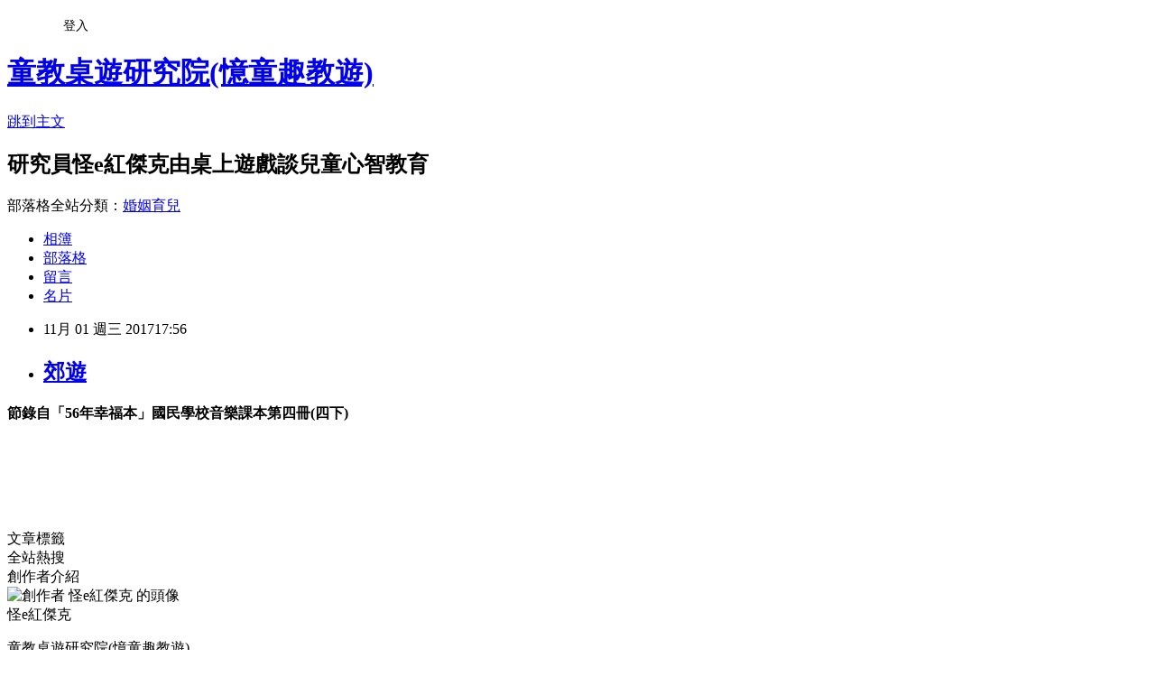

--- FILE ---
content_type: text/html; charset=utf-8
request_url: https://mj9981168.pixnet.net/blog/posts/8223985204
body_size: 22001
content:
<!DOCTYPE html><html lang="zh-TW"><head><meta charSet="utf-8"/><meta name="viewport" content="width=device-width, initial-scale=1"/><link rel="stylesheet" href="https://static.1px.tw/blog-next/_next/static/chunks/b1e52b495cc0137c.css" data-precedence="next"/><link rel="stylesheet" href="/fix.css?v=202601172327" type="text/css" data-precedence="medium"/><link rel="stylesheet" href="https://s3.1px.tw/blog/theme/choc/iframe-popup.css?v=202601172327" type="text/css" data-precedence="medium"/><link rel="stylesheet" href="https://s3.1px.tw/blog/theme/choc/plugins.min.css?v=202601172327" type="text/css" data-precedence="medium"/><link rel="stylesheet" href="https://s3.1px.tw/blog/theme/choc/openid-comment.css?v=202601172327" type="text/css" data-precedence="medium"/><link rel="stylesheet" href="https://s3.1px.tw/blog/theme/choc/style.min.css?v=202601172327" type="text/css" data-precedence="medium"/><link rel="stylesheet" href="https://s3.1px.tw/blog/theme/choc/main.min.css?v=202601172327" type="text/css" data-precedence="medium"/><link rel="stylesheet" href="https://pimg.1px.tw/mj9981168/assets/mj9981168.css?v=202601172327" type="text/css" data-precedence="medium"/><link rel="stylesheet" href="https://s3.1px.tw/blog/theme/choc/author-info.css?v=202601172327" type="text/css" data-precedence="medium"/><link rel="stylesheet" href="https://s3.1px.tw/blog/theme/choc/idlePop.min.css?v=202601172327" type="text/css" data-precedence="medium"/><link rel="preload" as="script" fetchPriority="low" href="https://static.1px.tw/blog-next/_next/static/chunks/94688e2baa9fea03.js"/><script src="https://static.1px.tw/blog-next/_next/static/chunks/41eaa5427c45ebcc.js" async=""></script><script src="https://static.1px.tw/blog-next/_next/static/chunks/e2c6231760bc85bd.js" async=""></script><script src="https://static.1px.tw/blog-next/_next/static/chunks/94bde6376cf279be.js" async=""></script><script src="https://static.1px.tw/blog-next/_next/static/chunks/426b9d9d938a9eb4.js" async=""></script><script src="https://static.1px.tw/blog-next/_next/static/chunks/turbopack-5021d21b4b170dda.js" async=""></script><script src="https://static.1px.tw/blog-next/_next/static/chunks/ff1a16fafef87110.js" async=""></script><script src="https://static.1px.tw/blog-next/_next/static/chunks/e308b2b9ce476a3e.js" async=""></script><script src="https://static.1px.tw/blog-next/_next/static/chunks/2bf79572a40338b7.js" async=""></script><script src="https://static.1px.tw/blog-next/_next/static/chunks/d3c6eed28c1dd8e2.js" async=""></script><script src="https://static.1px.tw/blog-next/_next/static/chunks/d4d39cfc2a072218.js" async=""></script><script src="https://static.1px.tw/blog-next/_next/static/chunks/6a5d72c05b9cd4ba.js" async=""></script><script src="https://static.1px.tw/blog-next/_next/static/chunks/8af6103cf1375f47.js" async=""></script><script src="https://static.1px.tw/blog-next/_next/static/chunks/60d08651d643cedc.js" async=""></script><script src="https://static.1px.tw/blog-next/_next/static/chunks/0ae21416dac1fa83.js" async=""></script><script src="https://static.1px.tw/blog-next/_next/static/chunks/6d1100e43ad18157.js" async=""></script><script src="https://static.1px.tw/blog-next/_next/static/chunks/87eeaf7a3b9005e8.js" async=""></script><script src="https://static.1px.tw/blog-next/_next/static/chunks/ed01c75076819ebd.js" async=""></script><script src="https://static.1px.tw/blog-next/_next/static/chunks/a4df8fc19a9a82e6.js" async=""></script><title>郊遊</title><meta name="description" content="節錄自「56年幸福本」國民學校音樂課本第四冊(四下)     "/><meta name="author" content="童教桌遊研究院(憶童趣教遊)"/><meta name="google-adsense-platform-account" content="pub-2647689032095179"/><meta name="fb:app_id" content="101730233200171"/><link rel="canonical" href="https://mj9981168.pixnet.net/blog/posts/8223985204"/><meta property="og:title" content="郊遊"/><meta property="og:description" content="節錄自「56年幸福本」國民學校音樂課本第四冊(四下)     "/><meta property="og:url" content="https://mj9981168.pixnet.net/blog/posts/8223985204"/><meta property="og:image" content="https://pimg.1px.tw/mj9981168/1509530209-1539286165.jpg"/><meta property="og:type" content="article"/><meta name="twitter:card" content="summary_large_image"/><meta name="twitter:title" content="郊遊"/><meta name="twitter:description" content="節錄自「56年幸福本」國民學校音樂課本第四冊(四下)     "/><meta name="twitter:image" content="https://pimg.1px.tw/mj9981168/1509530209-1539286165.jpg"/><link rel="icon" href="/favicon.ico?favicon.a62c60e0.ico" sizes="32x32" type="image/x-icon"/><script src="https://static.1px.tw/blog-next/_next/static/chunks/a6dad97d9634a72d.js" noModule=""></script></head><body><!--$--><!--/$--><!--$?--><template id="B:0"></template><!--/$--><script>requestAnimationFrame(function(){$RT=performance.now()});</script><script src="https://static.1px.tw/blog-next/_next/static/chunks/94688e2baa9fea03.js" id="_R_" async=""></script><div hidden id="S:0"><script id="pixnet-vars">
        window.PIXNET = {
          post_id: "8223985204",
          name: "mj9981168",
          user_id: 0,
          blog_id: "3814941",
          display_ads: true,
          ad_options: {"chictrip":false}
        };
      </script><script type="text/javascript" src="https://code.jquery.com/jquery-latest.min.js"></script><script id="json-ld-article-script" type="application/ld+json">{"@context":"https:\u002F\u002Fschema.org","@type":"BlogPosting","isAccessibleForFree":true,"mainEntityOfPage":{"@type":"WebPage","@id":"https:\u002F\u002Fmj9981168.pixnet.net\u002Fblog\u002Fposts\u002F8223985204"},"headline":"郊遊","description":"\u003Cspan style=\"color: #ff0000; font-family: 新細明體; font-size: 12pt;\"\u003E節錄自「56年幸福本」國民學校音樂課本第四\u003C\u002Fspan\u003E\u003Cspan style=\"color: #ff0000; font-family: 新細明體; font-size: 12pt;\"\u003E冊(四下)\u003C\u002Fspan\u003E\u003Cbr\u003E&#13;  \u003Cbr\u003E&#13; \u003Cspan style=\"color: #ff0000; font-family: 新細明體; font-size: 12pt;\"\u003E\u003Cimg title=\"幸音-4下-56-15-郊遊\" src=\"https:\u002F\u002Fpic.pimg.tw\u002Fmj9981168\u002F1509530209-1539286165_n.jpg?v=1509530212\" alt=\"幸音-4下-56-15-郊遊\" border=\"0\"\u003E  \u003C\u002Fspan\u003E\u003Cbr\u003E&#13;","articleBody":"\u003Cp\u003E\u003Cstrong\u003E\u003Cspan style=\"color: #ff0000; font-family: 新細明體; font-size: 12pt;\"\u003E節錄自「56年幸福本」國民學校音樂課本第四\u003C\u002Fspan\u003E\u003C\u002Fstrong\u003E\u003Cstrong\u003E\u003Cspan style=\"color: #ff0000; font-family: 新細明體; font-size: 12pt;\"\u003E冊(四下)\u003C\u002Fspan\u003E\u003C\u002Fstrong\u003E\u003C\u002Fp\u003E\r\n\u003Cp\u003E&nbsp;\u003C\u002Fp\u003E\r\n\u003Cp\u003E\u003Cstrong\u003E\u003Cspan style=\"color: #ff0000; font-family: 新細明體; font-size: 12pt;\"\u003E\u003Cimg title=\"幸音-4下-56-15-郊遊\" src=\"https:\u002F\u002Fpimg.1px.tw\u002Fmj9981168\u002F1509530209-1539286165.jpg\" alt=\"幸音-4下-56-15-郊遊\" border=\"0\" \u002F\u003E &nbsp;\u003C\u002Fspan\u003E\u003C\u002Fstrong\u003E\u003C\u002Fp\u003E\r\n\u003Cp\u003E&nbsp;\u003C\u002Fp\u003E","image":["https:\u002F\u002Fpimg.1px.tw\u002Fmj9981168\u002F1509530209-1539286165.jpg"],"author":{"@type":"Person","name":"童教桌遊研究院(憶童趣教遊)","url":"https:\u002F\u002Fwww.pixnet.net\u002Fpcard\u002Fmj9981168"},"publisher":{"@type":"Organization","name":"童教桌遊研究院(憶童趣教遊)","logo":{"@type":"ImageObject","url":"https:\u002F\u002Fs3.1px.tw\u002Fblog\u002Fcommon\u002Favatar\u002Fblog_cover_dark.jpg"}},"datePublished":"2017-11-01T09:56:02.000Z","dateModified":"","keywords":[],"articleSection":"性情陶冶"}</script><template id="P:1"></template><template id="P:2"></template><template id="P:3"></template><section aria-label="Notifications alt+T" tabindex="-1" aria-live="polite" aria-relevant="additions text" aria-atomic="false"></section></div><script>(self.__next_f=self.__next_f||[]).push([0])</script><script>self.__next_f.push([1,"1:\"$Sreact.fragment\"\n3:I[39756,[\"https://static.1px.tw/blog-next/_next/static/chunks/ff1a16fafef87110.js\",\"https://static.1px.tw/blog-next/_next/static/chunks/e308b2b9ce476a3e.js\"],\"default\"]\n4:I[53536,[\"https://static.1px.tw/blog-next/_next/static/chunks/ff1a16fafef87110.js\",\"https://static.1px.tw/blog-next/_next/static/chunks/e308b2b9ce476a3e.js\"],\"default\"]\n6:I[97367,[\"https://static.1px.tw/blog-next/_next/static/chunks/ff1a16fafef87110.js\",\"https://static.1px.tw/blog-next/_next/static/chunks/e308b2b9ce476a3e.js\"],\"OutletBoundary\"]\n8:I[97367,[\"https://static.1px.tw/blog-next/_next/static/chunks/ff1a16fafef87110.js\",\"https://static.1px.tw/blog-next/_next/static/chunks/e308b2b9ce476a3e.js\"],\"ViewportBoundary\"]\na:I[97367,[\"https://static.1px.tw/blog-next/_next/static/chunks/ff1a16fafef87110.js\",\"https://static.1px.tw/blog-next/_next/static/chunks/e308b2b9ce476a3e.js\"],\"MetadataBoundary\"]\nc:I[63491,[\"https://static.1px.tw/blog-next/_next/static/chunks/2bf79572a40338b7.js\",\"https://static.1px.tw/blog-next/_next/static/chunks/d3c6eed28c1dd8e2.js\"],\"default\"]\n:HL[\"https://static.1px.tw/blog-next/_next/static/chunks/b1e52b495cc0137c.css\",\"style\"]\n"])</script><script>self.__next_f.push([1,"0:{\"P\":null,\"b\":\"jLMCWaFgMfR_swzrVDvgI\",\"c\":[\"\",\"blog\",\"posts\",\"8223985204\"],\"q\":\"\",\"i\":false,\"f\":[[[\"\",{\"children\":[\"blog\",{\"children\":[\"posts\",{\"children\":[[\"id\",\"8223985204\",\"d\"],{\"children\":[\"__PAGE__\",{}]}]}]}]},\"$undefined\",\"$undefined\",true],[[\"$\",\"$1\",\"c\",{\"children\":[[[\"$\",\"script\",\"script-0\",{\"src\":\"https://static.1px.tw/blog-next/_next/static/chunks/d4d39cfc2a072218.js\",\"async\":true,\"nonce\":\"$undefined\"}],[\"$\",\"script\",\"script-1\",{\"src\":\"https://static.1px.tw/blog-next/_next/static/chunks/6a5d72c05b9cd4ba.js\",\"async\":true,\"nonce\":\"$undefined\"}],[\"$\",\"script\",\"script-2\",{\"src\":\"https://static.1px.tw/blog-next/_next/static/chunks/8af6103cf1375f47.js\",\"async\":true,\"nonce\":\"$undefined\"}]],\"$L2\"]}],{\"children\":[[\"$\",\"$1\",\"c\",{\"children\":[null,[\"$\",\"$L3\",null,{\"parallelRouterKey\":\"children\",\"error\":\"$undefined\",\"errorStyles\":\"$undefined\",\"errorScripts\":\"$undefined\",\"template\":[\"$\",\"$L4\",null,{}],\"templateStyles\":\"$undefined\",\"templateScripts\":\"$undefined\",\"notFound\":\"$undefined\",\"forbidden\":\"$undefined\",\"unauthorized\":\"$undefined\"}]]}],{\"children\":[[\"$\",\"$1\",\"c\",{\"children\":[null,[\"$\",\"$L3\",null,{\"parallelRouterKey\":\"children\",\"error\":\"$undefined\",\"errorStyles\":\"$undefined\",\"errorScripts\":\"$undefined\",\"template\":[\"$\",\"$L4\",null,{}],\"templateStyles\":\"$undefined\",\"templateScripts\":\"$undefined\",\"notFound\":\"$undefined\",\"forbidden\":\"$undefined\",\"unauthorized\":\"$undefined\"}]]}],{\"children\":[[\"$\",\"$1\",\"c\",{\"children\":[null,[\"$\",\"$L3\",null,{\"parallelRouterKey\":\"children\",\"error\":\"$undefined\",\"errorStyles\":\"$undefined\",\"errorScripts\":\"$undefined\",\"template\":[\"$\",\"$L4\",null,{}],\"templateStyles\":\"$undefined\",\"templateScripts\":\"$undefined\",\"notFound\":\"$undefined\",\"forbidden\":\"$undefined\",\"unauthorized\":\"$undefined\"}]]}],{\"children\":[[\"$\",\"$1\",\"c\",{\"children\":[\"$L5\",[[\"$\",\"link\",\"0\",{\"rel\":\"stylesheet\",\"href\":\"https://static.1px.tw/blog-next/_next/static/chunks/b1e52b495cc0137c.css\",\"precedence\":\"next\",\"crossOrigin\":\"$undefined\",\"nonce\":\"$undefined\"}],[\"$\",\"script\",\"script-0\",{\"src\":\"https://static.1px.tw/blog-next/_next/static/chunks/0ae21416dac1fa83.js\",\"async\":true,\"nonce\":\"$undefined\"}],[\"$\",\"script\",\"script-1\",{\"src\":\"https://static.1px.tw/blog-next/_next/static/chunks/6d1100e43ad18157.js\",\"async\":true,\"nonce\":\"$undefined\"}],[\"$\",\"script\",\"script-2\",{\"src\":\"https://static.1px.tw/blog-next/_next/static/chunks/87eeaf7a3b9005e8.js\",\"async\":true,\"nonce\":\"$undefined\"}],[\"$\",\"script\",\"script-3\",{\"src\":\"https://static.1px.tw/blog-next/_next/static/chunks/ed01c75076819ebd.js\",\"async\":true,\"nonce\":\"$undefined\"}],[\"$\",\"script\",\"script-4\",{\"src\":\"https://static.1px.tw/blog-next/_next/static/chunks/a4df8fc19a9a82e6.js\",\"async\":true,\"nonce\":\"$undefined\"}]],[\"$\",\"$L6\",null,{\"children\":\"$@7\"}]]}],{},null,false,false]},null,false,false]},null,false,false]},null,false,false]},null,false,false],[\"$\",\"$1\",\"h\",{\"children\":[null,[\"$\",\"$L8\",null,{\"children\":\"$@9\"}],[\"$\",\"$La\",null,{\"children\":\"$@b\"}],null]}],false]],\"m\":\"$undefined\",\"G\":[\"$c\",[]],\"S\":false}\n"])</script><script>self.__next_f.push([1,"9:[[\"$\",\"meta\",\"0\",{\"charSet\":\"utf-8\"}],[\"$\",\"meta\",\"1\",{\"name\":\"viewport\",\"content\":\"width=device-width, initial-scale=1\"}]]\n"])</script><script>self.__next_f.push([1,"d:I[79520,[\"https://static.1px.tw/blog-next/_next/static/chunks/d4d39cfc2a072218.js\",\"https://static.1px.tw/blog-next/_next/static/chunks/6a5d72c05b9cd4ba.js\",\"https://static.1px.tw/blog-next/_next/static/chunks/8af6103cf1375f47.js\"],\"\"]\n10:I[2352,[\"https://static.1px.tw/blog-next/_next/static/chunks/d4d39cfc2a072218.js\",\"https://static.1px.tw/blog-next/_next/static/chunks/6a5d72c05b9cd4ba.js\",\"https://static.1px.tw/blog-next/_next/static/chunks/8af6103cf1375f47.js\"],\"AdultWarningModal\"]\n11:I[69182,[\"https://static.1px.tw/blog-next/_next/static/chunks/d4d39cfc2a072218.js\",\"https://static.1px.tw/blog-next/_next/static/chunks/6a5d72c05b9cd4ba.js\",\"https://static.1px.tw/blog-next/_next/static/chunks/8af6103cf1375f47.js\"],\"HydrationComplete\"]\n12:I[12985,[\"https://static.1px.tw/blog-next/_next/static/chunks/d4d39cfc2a072218.js\",\"https://static.1px.tw/blog-next/_next/static/chunks/6a5d72c05b9cd4ba.js\",\"https://static.1px.tw/blog-next/_next/static/chunks/8af6103cf1375f47.js\"],\"NuqsAdapter\"]\n13:I[82782,[\"https://static.1px.tw/blog-next/_next/static/chunks/d4d39cfc2a072218.js\",\"https://static.1px.tw/blog-next/_next/static/chunks/6a5d72c05b9cd4ba.js\",\"https://static.1px.tw/blog-next/_next/static/chunks/8af6103cf1375f47.js\"],\"RefineContext\"]\n14:I[29306,[\"https://static.1px.tw/blog-next/_next/static/chunks/d4d39cfc2a072218.js\",\"https://static.1px.tw/blog-next/_next/static/chunks/6a5d72c05b9cd4ba.js\",\"https://static.1px.tw/blog-next/_next/static/chunks/8af6103cf1375f47.js\",\"https://static.1px.tw/blog-next/_next/static/chunks/60d08651d643cedc.js\",\"https://static.1px.tw/blog-next/_next/static/chunks/d3c6eed28c1dd8e2.js\"],\"default\"]\n2:[\"$\",\"html\",null,{\"lang\":\"zh-TW\",\"children\":[[\"$\",\"$Ld\",null,{\"id\":\"google-tag-manager\",\"strategy\":\"afterInteractive\",\"children\":\"\\n(function(w,d,s,l,i){w[l]=w[l]||[];w[l].push({'gtm.start':\\nnew Date().getTime(),event:'gtm.js'});var f=d.getElementsByTagName(s)[0],\\nj=d.createElement(s),dl=l!='dataLayer'?'\u0026l='+l:'';j.async=true;j.src=\\n'https://www.googletagmanager.com/gtm.js?id='+i+dl;f.parentNode.insertBefore(j,f);\\n})(window,document,'script','dataLayer','GTM-TRLQMPKX');\\n  \"}],\"$Le\",\"$Lf\",[\"$\",\"body\",null,{\"children\":[[\"$\",\"$L10\",null,{\"display\":false}],[\"$\",\"$L11\",null,{}],[\"$\",\"$L12\",null,{\"children\":[\"$\",\"$L13\",null,{\"children\":[\"$\",\"$L3\",null,{\"parallelRouterKey\":\"children\",\"error\":\"$undefined\",\"errorStyles\":\"$undefined\",\"errorScripts\":\"$undefined\",\"template\":[\"$\",\"$L4\",null,{}],\"templateStyles\":\"$undefined\",\"templateScripts\":\"$undefined\",\"notFound\":[[\"$\",\"$L14\",null,{}],[]],\"forbidden\":\"$undefined\",\"unauthorized\":\"$undefined\"}]}]}]]}]]}]\n"])</script><script>self.__next_f.push([1,"e:null\nf:null\n"])</script><script>self.__next_f.push([1,"16:I[27201,[\"https://static.1px.tw/blog-next/_next/static/chunks/ff1a16fafef87110.js\",\"https://static.1px.tw/blog-next/_next/static/chunks/e308b2b9ce476a3e.js\"],\"IconMark\"]\n5:[[\"$\",\"script\",null,{\"id\":\"pixnet-vars\",\"children\":\"\\n        window.PIXNET = {\\n          post_id: \\\"8223985204\\\",\\n          name: \\\"mj9981168\\\",\\n          user_id: 0,\\n          blog_id: \\\"3814941\\\",\\n          display_ads: true,\\n          ad_options: {\\\"chictrip\\\":false}\\n        };\\n      \"}],\"$L15\"]\nb:[[\"$\",\"title\",\"0\",{\"children\":\"郊遊\"}],[\"$\",\"meta\",\"1\",{\"name\":\"description\",\"content\":\"節錄自「56年幸福本」國民學校音樂課本第四冊(四下)\\r  \\r   \\r\"}],[\"$\",\"meta\",\"2\",{\"name\":\"author\",\"content\":\"童教桌遊研究院(憶童趣教遊)\"}],[\"$\",\"meta\",\"3\",{\"name\":\"google-adsense-platform-account\",\"content\":\"pub-2647689032095179\"}],[\"$\",\"meta\",\"4\",{\"name\":\"fb:app_id\",\"content\":\"101730233200171\"}],[\"$\",\"link\",\"5\",{\"rel\":\"canonical\",\"href\":\"https://mj9981168.pixnet.net/blog/posts/8223985204\"}],[\"$\",\"meta\",\"6\",{\"property\":\"og:title\",\"content\":\"郊遊\"}],[\"$\",\"meta\",\"7\",{\"property\":\"og:description\",\"content\":\"節錄自「56年幸福本」國民學校音樂課本第四冊(四下)\\r  \\r   \\r\"}],[\"$\",\"meta\",\"8\",{\"property\":\"og:url\",\"content\":\"https://mj9981168.pixnet.net/blog/posts/8223985204\"}],[\"$\",\"meta\",\"9\",{\"property\":\"og:image\",\"content\":\"https://pimg.1px.tw/mj9981168/1509530209-1539286165.jpg\"}],[\"$\",\"meta\",\"10\",{\"property\":\"og:type\",\"content\":\"article\"}],[\"$\",\"meta\",\"11\",{\"name\":\"twitter:card\",\"content\":\"summary_large_image\"}],[\"$\",\"meta\",\"12\",{\"name\":\"twitter:title\",\"content\":\"郊遊\"}],[\"$\",\"meta\",\"13\",{\"name\":\"twitter:description\",\"content\":\"節錄自「56年幸福本」國民學校音樂課本第四冊(四下)\\r  \\r   \\r\"}],[\"$\",\"meta\",\"14\",{\"name\":\"twitter:image\",\"content\":\"https://pimg.1px.tw/mj9981168/1509530209-1539286165.jpg\"}],[\"$\",\"link\",\"15\",{\"rel\":\"icon\",\"href\":\"/favicon.ico?favicon.a62c60e0.ico\",\"sizes\":\"32x32\",\"type\":\"image/x-icon\"}],[\"$\",\"$L16\",\"16\",{}]]\n7:null\n"])</script><script>self.__next_f.push([1,":HL[\"/fix.css?v=202601172327\",\"style\",{\"type\":\"text/css\"}]\n:HL[\"https://s3.1px.tw/blog/theme/choc/iframe-popup.css?v=202601172327\",\"style\",{\"type\":\"text/css\"}]\n:HL[\"https://s3.1px.tw/blog/theme/choc/plugins.min.css?v=202601172327\",\"style\",{\"type\":\"text/css\"}]\n:HL[\"https://s3.1px.tw/blog/theme/choc/openid-comment.css?v=202601172327\",\"style\",{\"type\":\"text/css\"}]\n:HL[\"https://s3.1px.tw/blog/theme/choc/style.min.css?v=202601172327\",\"style\",{\"type\":\"text/css\"}]\n:HL[\"https://s3.1px.tw/blog/theme/choc/main.min.css?v=202601172327\",\"style\",{\"type\":\"text/css\"}]\n:HL[\"https://pimg.1px.tw/mj9981168/assets/mj9981168.css?v=202601172327\",\"style\",{\"type\":\"text/css\"}]\n:HL[\"https://s3.1px.tw/blog/theme/choc/author-info.css?v=202601172327\",\"style\",{\"type\":\"text/css\"}]\n:HL[\"https://s3.1px.tw/blog/theme/choc/idlePop.min.css?v=202601172327\",\"style\",{\"type\":\"text/css\"}]\n17:T921,"])</script><script>self.__next_f.push([1,"{\"@context\":\"https:\\u002F\\u002Fschema.org\",\"@type\":\"BlogPosting\",\"isAccessibleForFree\":true,\"mainEntityOfPage\":{\"@type\":\"WebPage\",\"@id\":\"https:\\u002F\\u002Fmj9981168.pixnet.net\\u002Fblog\\u002Fposts\\u002F8223985204\"},\"headline\":\"郊遊\",\"description\":\"\\u003Cspan style=\\\"color: #ff0000; font-family: 新細明體; font-size: 12pt;\\\"\\u003E節錄自「56年幸福本」國民學校音樂課本第四\\u003C\\u002Fspan\\u003E\\u003Cspan style=\\\"color: #ff0000; font-family: 新細明體; font-size: 12pt;\\\"\\u003E冊(四下)\\u003C\\u002Fspan\\u003E\\u003Cbr\\u003E\u0026#13;  \\u003Cbr\\u003E\u0026#13; \\u003Cspan style=\\\"color: #ff0000; font-family: 新細明體; font-size: 12pt;\\\"\\u003E\\u003Cimg title=\\\"幸音-4下-56-15-郊遊\\\" src=\\\"https:\\u002F\\u002Fpic.pimg.tw\\u002Fmj9981168\\u002F1509530209-1539286165_n.jpg?v=1509530212\\\" alt=\\\"幸音-4下-56-15-郊遊\\\" border=\\\"0\\\"\\u003E  \\u003C\\u002Fspan\\u003E\\u003Cbr\\u003E\u0026#13;\",\"articleBody\":\"\\u003Cp\\u003E\\u003Cstrong\\u003E\\u003Cspan style=\\\"color: #ff0000; font-family: 新細明體; font-size: 12pt;\\\"\\u003E節錄自「56年幸福本」國民學校音樂課本第四\\u003C\\u002Fspan\\u003E\\u003C\\u002Fstrong\\u003E\\u003Cstrong\\u003E\\u003Cspan style=\\\"color: #ff0000; font-family: 新細明體; font-size: 12pt;\\\"\\u003E冊(四下)\\u003C\\u002Fspan\\u003E\\u003C\\u002Fstrong\\u003E\\u003C\\u002Fp\\u003E\\r\\n\\u003Cp\\u003E\u0026nbsp;\\u003C\\u002Fp\\u003E\\r\\n\\u003Cp\\u003E\\u003Cstrong\\u003E\\u003Cspan style=\\\"color: #ff0000; font-family: 新細明體; font-size: 12pt;\\\"\\u003E\\u003Cimg title=\\\"幸音-4下-56-15-郊遊\\\" src=\\\"https:\\u002F\\u002Fpimg.1px.tw\\u002Fmj9981168\\u002F1509530209-1539286165.jpg\\\" alt=\\\"幸音-4下-56-15-郊遊\\\" border=\\\"0\\\" \\u002F\\u003E \u0026nbsp;\\u003C\\u002Fspan\\u003E\\u003C\\u002Fstrong\\u003E\\u003C\\u002Fp\\u003E\\r\\n\\u003Cp\\u003E\u0026nbsp;\\u003C\\u002Fp\\u003E\",\"image\":[\"https:\\u002F\\u002Fpimg.1px.tw\\u002Fmj9981168\\u002F1509530209-1539286165.jpg\"],\"author\":{\"@type\":\"Person\",\"name\":\"童教桌遊研究院(憶童趣教遊)\",\"url\":\"https:\\u002F\\u002Fwww.pixnet.net\\u002Fpcard\\u002Fmj9981168\"},\"publisher\":{\"@type\":\"Organization\",\"name\":\"童教桌遊研究院(憶童趣教遊)\",\"logo\":{\"@type\":\"ImageObject\",\"url\":\"https:\\u002F\\u002Fs3.1px.tw\\u002Fblog\\u002Fcommon\\u002Favatar\\u002Fblog_cover_dark.jpg\"}},\"datePublished\":\"2017-11-01T09:56:02.000Z\",\"dateModified\":\"\",\"keywords\":[],\"articleSection\":\"性情陶冶\"}"])</script><script>self.__next_f.push([1,"15:[[[[\"$\",\"link\",\"/fix.css?v=202601172327\",{\"rel\":\"stylesheet\",\"href\":\"/fix.css?v=202601172327\",\"type\":\"text/css\",\"precedence\":\"medium\"}],[\"$\",\"link\",\"https://s3.1px.tw/blog/theme/choc/iframe-popup.css?v=202601172327\",{\"rel\":\"stylesheet\",\"href\":\"https://s3.1px.tw/blog/theme/choc/iframe-popup.css?v=202601172327\",\"type\":\"text/css\",\"precedence\":\"medium\"}],[\"$\",\"link\",\"https://s3.1px.tw/blog/theme/choc/plugins.min.css?v=202601172327\",{\"rel\":\"stylesheet\",\"href\":\"https://s3.1px.tw/blog/theme/choc/plugins.min.css?v=202601172327\",\"type\":\"text/css\",\"precedence\":\"medium\"}],[\"$\",\"link\",\"https://s3.1px.tw/blog/theme/choc/openid-comment.css?v=202601172327\",{\"rel\":\"stylesheet\",\"href\":\"https://s3.1px.tw/blog/theme/choc/openid-comment.css?v=202601172327\",\"type\":\"text/css\",\"precedence\":\"medium\"}],[\"$\",\"link\",\"https://s3.1px.tw/blog/theme/choc/style.min.css?v=202601172327\",{\"rel\":\"stylesheet\",\"href\":\"https://s3.1px.tw/blog/theme/choc/style.min.css?v=202601172327\",\"type\":\"text/css\",\"precedence\":\"medium\"}],[\"$\",\"link\",\"https://s3.1px.tw/blog/theme/choc/main.min.css?v=202601172327\",{\"rel\":\"stylesheet\",\"href\":\"https://s3.1px.tw/blog/theme/choc/main.min.css?v=202601172327\",\"type\":\"text/css\",\"precedence\":\"medium\"}],[\"$\",\"link\",\"https://pimg.1px.tw/mj9981168/assets/mj9981168.css?v=202601172327\",{\"rel\":\"stylesheet\",\"href\":\"https://pimg.1px.tw/mj9981168/assets/mj9981168.css?v=202601172327\",\"type\":\"text/css\",\"precedence\":\"medium\"}],[\"$\",\"link\",\"https://s3.1px.tw/blog/theme/choc/author-info.css?v=202601172327\",{\"rel\":\"stylesheet\",\"href\":\"https://s3.1px.tw/blog/theme/choc/author-info.css?v=202601172327\",\"type\":\"text/css\",\"precedence\":\"medium\"}],[\"$\",\"link\",\"https://s3.1px.tw/blog/theme/choc/idlePop.min.css?v=202601172327\",{\"rel\":\"stylesheet\",\"href\":\"https://s3.1px.tw/blog/theme/choc/idlePop.min.css?v=202601172327\",\"type\":\"text/css\",\"precedence\":\"medium\"}]],[\"$\",\"script\",null,{\"type\":\"text/javascript\",\"src\":\"https://code.jquery.com/jquery-latest.min.js\"}]],[[\"$\",\"script\",null,{\"id\":\"json-ld-article-script\",\"type\":\"application/ld+json\",\"dangerouslySetInnerHTML\":{\"__html\":\"$17\"}}],\"$L18\"],\"$L19\",\"$L1a\"]\n"])</script><script>self.__next_f.push([1,"1b:I[5479,[\"https://static.1px.tw/blog-next/_next/static/chunks/d4d39cfc2a072218.js\",\"https://static.1px.tw/blog-next/_next/static/chunks/6a5d72c05b9cd4ba.js\",\"https://static.1px.tw/blog-next/_next/static/chunks/8af6103cf1375f47.js\",\"https://static.1px.tw/blog-next/_next/static/chunks/0ae21416dac1fa83.js\",\"https://static.1px.tw/blog-next/_next/static/chunks/6d1100e43ad18157.js\",\"https://static.1px.tw/blog-next/_next/static/chunks/87eeaf7a3b9005e8.js\",\"https://static.1px.tw/blog-next/_next/static/chunks/ed01c75076819ebd.js\",\"https://static.1px.tw/blog-next/_next/static/chunks/a4df8fc19a9a82e6.js\"],\"default\"]\n1c:I[38045,[\"https://static.1px.tw/blog-next/_next/static/chunks/d4d39cfc2a072218.js\",\"https://static.1px.tw/blog-next/_next/static/chunks/6a5d72c05b9cd4ba.js\",\"https://static.1px.tw/blog-next/_next/static/chunks/8af6103cf1375f47.js\",\"https://static.1px.tw/blog-next/_next/static/chunks/0ae21416dac1fa83.js\",\"https://static.1px.tw/blog-next/_next/static/chunks/6d1100e43ad18157.js\",\"https://static.1px.tw/blog-next/_next/static/chunks/87eeaf7a3b9005e8.js\",\"https://static.1px.tw/blog-next/_next/static/chunks/ed01c75076819ebd.js\",\"https://static.1px.tw/blog-next/_next/static/chunks/a4df8fc19a9a82e6.js\"],\"ArticleHead\"]\n18:[\"$\",\"script\",null,{\"id\":\"json-ld-breadcrumb-script\",\"type\":\"application/ld+json\",\"dangerouslySetInnerHTML\":{\"__html\":\"{\\\"@context\\\":\\\"https:\\\\u002F\\\\u002Fschema.org\\\",\\\"@type\\\":\\\"BreadcrumbList\\\",\\\"itemListElement\\\":[{\\\"@type\\\":\\\"ListItem\\\",\\\"position\\\":1,\\\"name\\\":\\\"首頁\\\",\\\"item\\\":\\\"https:\\\\u002F\\\\u002Fmj9981168.pixnet.net\\\"},{\\\"@type\\\":\\\"ListItem\\\",\\\"position\\\":2,\\\"name\\\":\\\"部落格\\\",\\\"item\\\":\\\"https:\\\\u002F\\\\u002Fmj9981168.pixnet.net\\\\u002Fblog\\\"},{\\\"@type\\\":\\\"ListItem\\\",\\\"position\\\":3,\\\"name\\\":\\\"文章\\\",\\\"item\\\":\\\"https:\\\\u002F\\\\u002Fmj9981168.pixnet.net\\\\u002Fblog\\\\u002Fposts\\\"},{\\\"@type\\\":\\\"ListItem\\\",\\\"position\\\":4,\\\"name\\\":\\\"郊遊\\\",\\\"item\\\":\\\"https:\\\\u002F\\\\u002Fmj9981168.pixnet.net\\\\u002Fblog\\\\u002Fposts\\\\u002F8223985204\\\"}]}\"}}]\n"])</script><script>self.__next_f.push([1,"1a:[\"$\",\"div\",null,{\"className\":\"main-container\",\"children\":[[\"$\",\"div\",null,{\"id\":\"pixnet-ad-before_header\",\"className\":\"pixnet-ad-placement\"}],[\"$\",\"div\",null,{\"id\":\"body-div\",\"children\":[[\"$\",\"div\",null,{\"id\":\"container\",\"children\":[[\"$\",\"div\",null,{\"id\":\"container2\",\"children\":[[\"$\",\"div\",null,{\"id\":\"container3\",\"children\":[[\"$\",\"div\",null,{\"id\":\"header\",\"children\":[[\"$\",\"div\",null,{\"id\":\"banner\",\"children\":[[\"$\",\"h1\",null,{\"children\":[\"$\",\"a\",null,{\"href\":\"https://mj9981168.pixnet.net/blog\",\"children\":\"童教桌遊研究院(憶童趣教遊)\"}]}],[\"$\",\"p\",null,{\"className\":\"skiplink\",\"children\":[\"$\",\"a\",null,{\"href\":\"#article-area\",\"title\":\"skip the page header to the main content\",\"children\":\"跳到主文\"}]}],[\"$\",\"h2\",null,{\"suppressHydrationWarning\":true,\"dangerouslySetInnerHTML\":{\"__html\":\"研究員怪e紅傑克由桌上遊戲談兒童心智教育\"}}],[\"$\",\"p\",null,{\"id\":\"blog-category\",\"children\":[\"部落格全站分類：\",[\"$\",\"a\",null,{\"href\":\"#\",\"children\":\"婚姻育兒\"}]]}]]}],[\"$\",\"ul\",null,{\"id\":\"navigation\",\"children\":[[\"$\",\"li\",null,{\"className\":\"navigation-links\",\"id\":\"link-album\",\"children\":[\"$\",\"a\",null,{\"href\":\"/albums\",\"title\":\"go to gallery page of this user\",\"children\":\"相簿\"}]}],[\"$\",\"li\",null,{\"className\":\"navigation-links\",\"id\":\"link-blog\",\"children\":[\"$\",\"a\",null,{\"href\":\"https://mj9981168.pixnet.net/blog\",\"title\":\"go to index page of this blog\",\"children\":\"部落格\"}]}],[\"$\",\"li\",null,{\"className\":\"navigation-links\",\"id\":\"link-guestbook\",\"children\":[\"$\",\"a\",null,{\"id\":\"guestbook\",\"data-msg\":\"尚未安裝留言板，無法進行留言\",\"data-action\":\"none\",\"href\":\"#\",\"title\":\"go to guestbook page of this user\",\"children\":\"留言\"}]}],[\"$\",\"li\",null,{\"className\":\"navigation-links\",\"id\":\"link-profile\",\"children\":[\"$\",\"a\",null,{\"href\":\"https://www.pixnet.net/pcard/3814941\",\"title\":\"go to profile page of this user\",\"children\":\"名片\"}]}]]}]]}],[\"$\",\"div\",null,{\"id\":\"main\",\"children\":[[\"$\",\"div\",null,{\"id\":\"content\",\"children\":[[\"$\",\"$L1b\",null,{\"data\":\"$undefined\"}],[\"$\",\"div\",null,{\"id\":\"article-area\",\"children\":[\"$\",\"div\",null,{\"id\":\"article-box\",\"children\":[\"$\",\"div\",null,{\"className\":\"article\",\"children\":[[\"$\",\"$L1c\",null,{\"post\":{\"id\":\"8223985204\",\"title\":\"郊遊\",\"excerpt\":\"\u003cspan style=\\\"color: #ff0000; font-family: 新細明體; font-size: 12pt;\\\"\u003e節錄自「56年幸福本」國民學校音樂課本第四\u003c/span\u003e\u003cspan style=\\\"color: #ff0000; font-family: 新細明體; font-size: 12pt;\\\"\u003e冊(四下)\u003c/span\u003e\u003cbr\u003e\u0026#13;  \u003cbr\u003e\u0026#13; \u003cspan style=\\\"color: #ff0000; font-family: 新細明體; font-size: 12pt;\\\"\u003e\u003cimg title=\\\"幸音-4下-56-15-郊遊\\\" src=\\\"https://pic.pimg.tw/mj9981168/1509530209-1539286165_n.jpg?v=1509530212\\\" alt=\\\"幸音-4下-56-15-郊遊\\\" border=\\\"0\\\"\u003e  \u003c/span\u003e\u003cbr\u003e\u0026#13;\",\"contents\":{\"post_id\":\"8223985204\",\"contents\":\"\u003cp\u003e\u003cstrong\u003e\u003cspan style=\\\"color: #ff0000; font-family: 新細明體; font-size: 12pt;\\\"\u003e節錄自「56年幸福本」國民學校音樂課本第四\u003c/span\u003e\u003c/strong\u003e\u003cstrong\u003e\u003cspan style=\\\"color: #ff0000; font-family: 新細明體; font-size: 12pt;\\\"\u003e冊(四下)\u003c/span\u003e\u003c/strong\u003e\u003c/p\u003e\\r\\n\u003cp\u003e\u0026nbsp;\u003c/p\u003e\\r\\n\u003cp\u003e\u003cstrong\u003e\u003cspan style=\\\"color: #ff0000; font-family: 新細明體; font-size: 12pt;\\\"\u003e\u003cimg title=\\\"幸音-4下-56-15-郊遊\\\" src=\\\"https://pimg.1px.tw/mj9981168/1509530209-1539286165.jpg\\\" alt=\\\"幸音-4下-56-15-郊遊\\\" border=\\\"0\\\" /\u003e \u0026nbsp;\u003c/span\u003e\u003c/strong\u003e\u003c/p\u003e\\r\\n\u003cp\u003e\u0026nbsp;\u003c/p\u003e\",\"sanitized_contents\":\"\u003cp\u003e\u003cstrong\u003e\u003cspan style=\\\"color: #ff0000; font-family: 新細明體; font-size: 12pt;\\\"\u003e節錄自「56年幸福本」國民學校音樂課本第四\u003c/span\u003e\u003c/strong\u003e\u003cstrong\u003e\u003cspan style=\\\"color: #ff0000; font-family: 新細明體; font-size: 12pt;\\\"\u003e冊(四下)\u003c/span\u003e\u003c/strong\u003e\u003c/p\u003e \u003cp\u003e\u0026nbsp;\u003c/p\u003e \u003cp\u003e\u003cstrong\u003e\u003cspan style=\\\"color: #ff0000; font-family: 新細明體; font-size: 12pt;\\\"\u003e\u003cimg title=\\\"幸音-4下-56-15-郊遊\\\" src=\\\"https://pimg.1px.tw/mj9981168/1509530209-1539286165.jpg\\\" alt=\\\"幸音-4下-56-15-郊遊\\\" border=\\\"0\\\" /\u003e \u0026nbsp;\u003c/span\u003e\u003c/strong\u003e\u003c/p\u003e \u003cp\u003e\u0026nbsp;\u003c/p\u003e\",\"created_at\":null,\"updated_at\":null},\"published_at\":1509530162,\"featured\":{\"id\":null,\"url\":\"https://pimg.1px.tw/mj9981168/1509530209-1539286165.jpg\"},\"category\":{\"id\":\"8001400188\",\"blog_id\":\"3814941\",\"name\":\"性情陶冶\",\"folder_id\":\"8000142654\",\"post_count\":3195,\"sort\":4,\"status\":\"active\",\"frontend\":\"visible\",\"created_at\":0,\"updated_at\":0},\"primaryChannel\":{\"id\":6,\"name\":\"親子育兒\",\"slug\":\"parenting\",\"type_id\":4},\"secondaryChannel\":{\"id\":0,\"name\":\"不設分類\",\"slug\":null,\"type_id\":0},\"tags\":[],\"visibility\":\"public\",\"password_hint\":null,\"friends\":[],\"groups\":[],\"status\":\"active\",\"is_pinned\":0,\"allow_comment\":1,\"comment_visibility\":1,\"comment_permission\":1,\"post_url\":\"https://mj9981168.pixnet.net/blog/posts/8223985204\",\"stats\":{\"post_id\":\"8223985204\",\"views\":35,\"views_today\":1,\"likes\":0,\"link_clicks\":0,\"comments\":0,\"replies\":0,\"created_at\":0,\"updated_at\":1768146983},\"password\":null,\"comments\":[],\"ad_options\":{\"chictrip\":false}}}],\"$L1d\",\"$L1e\",\"$L1f\"]}]}]}]]}],\"$L20\"]}],\"$L21\"]}],\"$L22\",\"$L23\",\"$L24\",\"$L25\"]}],\"$L26\",\"$L27\",\"$L28\",\"$L29\"]}],\"$L2a\",\"$L2b\",\"$L2c\",\"$L2d\"]}]]}]\n"])</script><script>self.__next_f.push([1,"2e:I[89076,[\"https://static.1px.tw/blog-next/_next/static/chunks/d4d39cfc2a072218.js\",\"https://static.1px.tw/blog-next/_next/static/chunks/6a5d72c05b9cd4ba.js\",\"https://static.1px.tw/blog-next/_next/static/chunks/8af6103cf1375f47.js\",\"https://static.1px.tw/blog-next/_next/static/chunks/0ae21416dac1fa83.js\",\"https://static.1px.tw/blog-next/_next/static/chunks/6d1100e43ad18157.js\",\"https://static.1px.tw/blog-next/_next/static/chunks/87eeaf7a3b9005e8.js\",\"https://static.1px.tw/blog-next/_next/static/chunks/ed01c75076819ebd.js\",\"https://static.1px.tw/blog-next/_next/static/chunks/a4df8fc19a9a82e6.js\"],\"ArticleContentInner\"]\n2f:I[89697,[\"https://static.1px.tw/blog-next/_next/static/chunks/d4d39cfc2a072218.js\",\"https://static.1px.tw/blog-next/_next/static/chunks/6a5d72c05b9cd4ba.js\",\"https://static.1px.tw/blog-next/_next/static/chunks/8af6103cf1375f47.js\",\"https://static.1px.tw/blog-next/_next/static/chunks/0ae21416dac1fa83.js\",\"https://static.1px.tw/blog-next/_next/static/chunks/6d1100e43ad18157.js\",\"https://static.1px.tw/blog-next/_next/static/chunks/87eeaf7a3b9005e8.js\",\"https://static.1px.tw/blog-next/_next/static/chunks/ed01c75076819ebd.js\",\"https://static.1px.tw/blog-next/_next/static/chunks/a4df8fc19a9a82e6.js\"],\"AuthorViews\"]\n30:I[70364,[\"https://static.1px.tw/blog-next/_next/static/chunks/d4d39cfc2a072218.js\",\"https://static.1px.tw/blog-next/_next/static/chunks/6a5d72c05b9cd4ba.js\",\"https://static.1px.tw/blog-next/_next/static/chunks/8af6103cf1375f47.js\",\"https://static.1px.tw/blog-next/_next/static/chunks/0ae21416dac1fa83.js\",\"https://static.1px.tw/blog-next/_next/static/chunks/6d1100e43ad18157.js\",\"https://static.1px.tw/blog-next/_next/static/chunks/87eeaf7a3b9005e8.js\",\"https://static.1px.tw/blog-next/_next/static/chunks/ed01c75076819ebd.js\",\"https://static.1px.tw/blog-next/_next/static/chunks/a4df8fc19a9a82e6.js\"],\"CommentsBlock\"]\n31:I[96195,[\"https://static.1px.tw/blog-next/_next/static/chunks/d4d39cfc2a072218.js\",\"https://static.1px.tw/blog-next/_next/static/chunks/6a5d72c05b9cd4ba.js\",\"https://static.1px.tw/blog-next/_next/static/chunks/8af6103cf1375f47.js\",\"https://static.1px.tw/blog-next/_next/static/chunks/0ae21416dac1fa83.js\",\"https://static.1px.tw/blog-next/_next/static/chunks/6d1100e43ad18157.js\",\"https://static.1px.tw/blog-next/_next/static/chunks/87eeaf7a3b9005e8.js\",\"https://static.1px.tw/blog-next/_next/static/chunks/ed01c75076819ebd.js\",\"https://static.1px.tw/blog-next/_next/static/chunks/a4df8fc19a9a82e6.js\"],\"Widget\"]\n32:I[28541,[\"https://static.1px.tw/blog-next/_next/static/chunks/d4d39cfc2a072218.js\",\"https://static.1px.tw/blog-next/_next/static/chunks/6a5d72c05b9cd4ba.js\",\"https://static.1px.tw/blog-next/_next/static/chunks/8af6103cf1375f47.js\",\"https://static.1px.tw/blog-next/_next/static/chunks/0ae21416dac1fa83.js\",\"https://static.1px.tw/blog-next/_next/static/chunks/6d1100e43ad18157.js\",\"https://static.1px.tw/blog-next/_next/static/chunks/87eeaf7a3b9005e8.js\",\"https://static.1px.tw/blog-next/_next/static/chunks/ed01c75076819ebd.js\",\"https://static.1px.tw/blog-next/_next/static/chunks/a4df8fc19a9a82e6.js\"],\"default\"]\n:HL[\"/logo_pixnet_ch.svg\",\"image\"]\n"])</script><script>self.__next_f.push([1,"1d:[\"$\",\"div\",null,{\"className\":\"article-body\",\"children\":[[\"$\",\"div\",null,{\"className\":\"article-content\",\"children\":[[\"$\",\"$L2e\",null,{\"post\":\"$1a:props:children:1:props:children:0:props:children:0:props:children:0:props:children:1:props:children:0:props:children:1:props:children:props:children:props:children:0:props:post\"}],[\"$\",\"div\",null,{\"className\":\"tag-container-parent\",\"children\":[[\"$\",\"div\",null,{\"className\":\"tag-container article-keyword\",\"data-version\":\"a\",\"children\":[[\"$\",\"div\",null,{\"className\":\"tag__header\",\"children\":[\"$\",\"div\",null,{\"className\":\"tag__header-title\",\"children\":\"文章標籤\"}]}],[\"$\",\"div\",null,{\"className\":\"tag__main\",\"id\":\"article-footer-tags\",\"children\":[]}]]}],[\"$\",\"div\",null,{\"className\":\"tag-container global-keyword\",\"children\":[[\"$\",\"div\",null,{\"className\":\"tag__header\",\"children\":[\"$\",\"div\",null,{\"className\":\"tag__header-title\",\"children\":\"全站熱搜\"}]}],[\"$\",\"div\",null,{\"className\":\"tag__main\",\"children\":[]}]]}]]}],[\"$\",\"div\",null,{\"className\":\"author-profile\",\"children\":[[\"$\",\"div\",null,{\"className\":\"author-profile__header\",\"children\":\"創作者介紹\"}],[\"$\",\"div\",null,{\"className\":\"author-profile__main\",\"id\":\"mixpanel-author-box\",\"children\":[[\"$\",\"a\",null,{\"children\":[\"$\",\"img\",null,{\"className\":\"author-profile__avatar\",\"src\":\"https://pimg.1px.tw/mj9981168/logo/mj9981168.png\",\"alt\":\"創作者 怪e紅傑克 的頭像\",\"loading\":\"lazy\"}]}],[\"$\",\"div\",null,{\"className\":\"author-profile__content\",\"children\":[[\"$\",\"a\",null,{\"className\":\"author-profile__name\",\"children\":\"怪e紅傑克\"}],[\"$\",\"p\",null,{\"className\":\"author-profile__info\",\"children\":\"童教桌遊研究院(憶童趣教遊)\"}]]}],[\"$\",\"div\",null,{\"className\":\"author-profile__subscribe hoverable\",\"children\":[\"$\",\"button\",null,{\"data-follow-state\":\"關注\",\"className\":\"subscribe-btn member\"}]}]]}]]}]]}],[\"$\",\"p\",null,{\"className\":\"author\",\"children\":[\"怪e紅傑克\",\" 發表在\",\" \",[\"$\",\"a\",null,{\"href\":\"https://www.pixnet.net\",\"children\":\"痞客邦\"}],\" \",[\"$\",\"a\",null,{\"href\":\"#comments\",\"children\":\"留言\"}],\"(\",\"0\",\") \",[\"$\",\"$L2f\",null,{\"post\":\"$1a:props:children:1:props:children:0:props:children:0:props:children:0:props:children:1:props:children:0:props:children:1:props:children:props:children:props:children:0:props:post\"}]]}],[\"$\",\"div\",null,{\"id\":\"pixnet-ad-content-left-right-wrapper\",\"children\":[[\"$\",\"div\",null,{\"className\":\"left\"}],[\"$\",\"div\",null,{\"className\":\"right\"}]]}]]}]\n"])</script><script>self.__next_f.push([1,"1e:[\"$\",\"div\",null,{\"className\":\"article-footer\",\"children\":[[\"$\",\"ul\",null,{\"className\":\"refer\",\"children\":[[\"$\",\"li\",null,{\"children\":[\"全站分類：\",[\"$\",\"a\",null,{\"href\":\"#\",\"children\":\"$undefined\"}]]}],\" \",[\"$\",\"li\",null,{\"children\":[\"個人分類：\",[\"$\",\"a\",null,{\"href\":\"#\",\"children\":\"性情陶冶\"}]]}],\" \"]}],[\"$\",\"div\",null,{\"className\":\"back-to-top\",\"children\":[\"$\",\"a\",null,{\"href\":\"#top\",\"title\":\"back to the top of the page\",\"children\":\"▲top\"}]}],[\"$\",\"$L30\",null,{\"comments\":[],\"blog\":{\"blog_id\":\"3814941\",\"urls\":{\"blog_url\":\"https://mj9981168.pixnet.net/blog\",\"album_url\":\"https://mj9981168.pixnet.net/albums\",\"card_url\":\"https://www.pixnet.net/pcard/mj9981168\",\"sitemap_url\":\"https://mj9981168.pixnet.net/sitemap.xml\"},\"name\":\"mj9981168\",\"display_name\":\"童教桌遊研究院(憶童趣教遊)\",\"description\":\"研究員怪e紅傑克由桌上遊戲談兒童心智教育\",\"visibility\":\"public\",\"freeze\":\"active\",\"default_comment_permission\":\"allow\",\"service_album\":\"enable\",\"rss_mode\":\"auto\",\"taxonomy\":{\"id\":3,\"name\":\"婚姻育兒\"},\"logo\":{\"id\":null,\"url\":\"https://s3.1px.tw/blog/common/avatar/blog_cover_dark.jpg\"},\"logo_url\":\"https://s3.1px.tw/blog/common/avatar/blog_cover_dark.jpg\",\"owner\":{\"sub\":\"838256204315786096\",\"display_name\":\"怪e紅傑克\",\"avatar\":\"https://pimg.1px.tw/mj9981168/logo/mj9981168.png\",\"login_country\":null,\"login_city\":null,\"login_at\":0,\"created_at\":1357708521,\"updated_at\":1765078741},\"socials\":{\"social_email\":null,\"social_line\":null,\"social_facebook\":null,\"social_instagram\":null,\"social_youtube\":null,\"created_at\":null,\"updated_at\":null},\"stats\":{\"views_initialized\":4203634,\"views_total\":4218040,\"views_today\":224,\"post_count\":0,\"updated_at\":1768663229},\"marketing\":{\"keywords\":null,\"gsc_site_verification\":null,\"sitemap_verified_at\":1768646463,\"ga_account\":null,\"created_at\":1765821179,\"updated_at\":1768646463},\"watermark\":null,\"custom_domain\":null,\"hero_image\":{\"id\":1768663679,\"url\":\"https://picsum.photos/seed/mj9981168/1200/400\"},\"widgets\":{\"footer\":[{\"id\":102110448,\"identifier\":\"footer\",\"title\":\"footer\",\"sort\":1,\"data\":null}],\"sidebar1\":[{\"id\":102110446,\"identifier\":\"pixGuestbook\",\"title\":\"留言板\",\"sort\":3,\"data\":null},{\"id\":102110449,\"identifier\":\"pixWhereigo\",\"title\":\"我去誰家\",\"sort\":4,\"data\":null},{\"id\":88794057,\"identifier\":\"pixMyPlace\",\"title\":\"個人資訊\",\"sort\":5,\"data\":null},{\"id\":88794058,\"identifier\":\"pixHotArticle\",\"title\":\"熱門文章\",\"sort\":6,\"data\":[{\"id\":\"8110072877\",\"title\":\"桌上遊戲的歷史演進\",\"featured\":null,\"tags\":[],\"published_at\":1359623473,\"post_url\":\"https://mj9981168.pixnet.net/blog/posts/8110072877\",\"stats\":{\"post_id\":\"8110072877\",\"views\":25977,\"views_today\":173,\"likes\":126,\"link_clicks\":0,\"comments\":31,\"replies\":0,\"created_at\":0,\"updated_at\":1768605922}},{\"id\":\"8173195808\",\"title\":\"終極密碼(Da Vinci Code)\",\"featured\":{\"id\":null,\"url\":\"https://pimg.1px.tw/mj9981168/1392520549-1741898398.jpg\"},\"tags\":[],\"published_at\":1392520428,\"post_url\":\"https://mj9981168.pixnet.net/blog/posts/8173195808\",\"stats\":{\"post_id\":\"8173195808\",\"views\":17849,\"views_today\":12,\"likes\":76,\"link_clicks\":0,\"comments\":0,\"replies\":0,\"created_at\":0,\"updated_at\":1768663640}},{\"id\":\"8174318501\",\"title\":\"猜猜畫畫(Pictionary)\",\"featured\":{\"id\":null,\"url\":\"https://pimg.1px.tw/mj9981168/1394245937-2363180774.jpg\"},\"tags\":[],\"published_at\":1394245789,\"post_url\":\"https://mj9981168.pixnet.net/blog/posts/8174318501\",\"stats\":{\"post_id\":\"8174318501\",\"views\":47357,\"views_today\":2,\"likes\":4,\"link_clicks\":0,\"comments\":0,\"replies\":0,\"created_at\":0,\"updated_at\":1768663550}},{\"id\":\"8175845009\",\"title\":\"魔城馬車(The Castle of the Devil)\",\"featured\":{\"id\":null,\"url\":\"https://pimg.1px.tw/mj9981168/1396605883-2283284409.jpg\"},\"tags\":[],\"published_at\":1396605691,\"post_url\":\"https://mj9981168.pixnet.net/blog/posts/8175845009\",\"stats\":{\"post_id\":\"8175845009\",\"views\":4805,\"views_today\":2,\"likes\":0,\"link_clicks\":0,\"comments\":0,\"replies\":0,\"created_at\":0,\"updated_at\":1768663507}},{\"id\":\"8176762721\",\"title\":\"德國蟑螂(Kakerlaken Poker)\",\"featured\":{\"id\":null,\"url\":\"https://pimg.1px.tw/mj9981168/1397816549-3558647533.jpg\"},\"tags\":[],\"published_at\":1397816471,\"post_url\":\"https://mj9981168.pixnet.net/blog/posts/8176762721\",\"stats\":{\"post_id\":\"8176762721\",\"views\":74524,\"views_today\":1,\"likes\":2,\"link_clicks\":0,\"comments\":0,\"replies\":0,\"created_at\":0,\"updated_at\":1768663520}},{\"id\":\"8178981668\",\"title\":\"不在場證明(Alibi)\",\"featured\":{\"id\":null,\"url\":\"https://pimg.1px.tw/mj9981168/1400235514-225604535.jpg\"},\"tags\":[],\"published_at\":1400235428,\"post_url\":\"https://mj9981168.pixnet.net/blog/posts/8178981668\",\"stats\":{\"post_id\":\"8178981668\",\"views\":15744,\"views_today\":1,\"likes\":0,\"link_clicks\":0,\"comments\":3,\"replies\":0,\"created_at\":0,\"updated_at\":1768663516}},{\"id\":\"8182731002\",\"title\":\"快艇骰子(Yahtzee)\",\"featured\":{\"id\":null,\"url\":\"https://pimg.1px.tw/mj9981168/1404610706-3442819605.jpg\"},\"tags\":[],\"published_at\":1404610593,\"post_url\":\"https://mj9981168.pixnet.net/blog/posts/8182731002\",\"stats\":{\"post_id\":\"8182731002\",\"views\":21689,\"views_today\":2,\"likes\":2,\"link_clicks\":0,\"comments\":0,\"replies\":0,\"created_at\":0,\"updated_at\":1768663508}},{\"id\":\"8183215241\",\"title\":\"酒店大亨(Hotels)\",\"featured\":{\"id\":null,\"url\":\"https://pimg.1px.tw/mj9981168/1405218574-2521283521.jpg\"},\"tags\":[],\"published_at\":1405217523,\"post_url\":\"https://mj9981168.pixnet.net/blog/posts/8183215241\",\"stats\":{\"post_id\":\"8183215241\",\"views\":24928,\"views_today\":3,\"likes\":19,\"link_clicks\":0,\"comments\":4,\"replies\":0,\"created_at\":0,\"updated_at\":1768663643}},{\"id\":\"8183633759\",\"title\":\"戰國風雲(Risk)\",\"featured\":{\"id\":null,\"url\":\"https://pimg.1px.tw/mj9981168/1405735183-2342163932.jpg\"},\"tags\":[],\"published_at\":1405734881,\"post_url\":\"https://mj9981168.pixnet.net/blog/posts/8183633759\",\"stats\":{\"post_id\":\"8183633759\",\"views\":52326,\"views_today\":4,\"likes\":8,\"link_clicks\":0,\"comments\":0,\"replies\":0,\"created_at\":0,\"updated_at\":1768663608}},{\"id\":\"8184058628\",\"title\":\"拼字塗鴉(Scrabble)\",\"featured\":{\"id\":null,\"url\":\"https://pimg.1px.tw/mj9981168/1406282566-3008083153.jpg\"},\"tags\":[],\"published_at\":1406282452,\"post_url\":\"https://mj9981168.pixnet.net/blog/posts/8184058628\",\"stats\":{\"post_id\":\"8184058628\",\"views\":16991,\"views_today\":1,\"likes\":3,\"link_clicks\":0,\"comments\":0,\"replies\":0,\"created_at\":0,\"updated_at\":1768663559}}]},{\"id\":88794059,\"identifier\":\"pixCategory\",\"title\":\"文章分類\",\"sort\":7,\"data\":[{\"type\":\"folder\",\"id\":null,\"name\":\"桌遊導引\",\"children\":[{\"type\":\"category\",\"id\":\"8001374938\",\"name\":\"新聞報導\",\"post_count\":607,\"url\":\"\",\"sort\":0},{\"type\":\"category\",\"id\":\"8003259597\",\"name\":\"淺談雜論\",\"post_count\":12,\"url\":\"\",\"sort\":1},{\"type\":\"category\",\"id\":\"8001327112\",\"name\":\"各類排行\",\"post_count\":223,\"url\":\"\",\"sort\":2},{\"type\":\"category\",\"id\":\"8003259594\",\"name\":\"國際獎項\",\"post_count\":233,\"url\":\"\",\"sort\":3},{\"type\":\"category\",\"id\":\"8001374934\",\"name\":\"推廣交流\",\"post_count\":14,\"url\":\"\",\"sort\":4}],\"url\":\"\",\"sort\":0},{\"type\":\"folder\",\"id\":null,\"name\":\"桌遊拾穗\",\"children\":[{\"type\":\"category\",\"id\":\"8001326842\",\"name\":\"專注記憶\",\"post_count\":13,\"url\":\"\",\"sort\":1},{\"type\":\"category\",\"id\":\"8001326846\",\"name\":\"觀察辨識\",\"post_count\":13,\"url\":\"\",\"sort\":2},{\"type\":\"category\",\"id\":\"8001326850\",\"name\":\"推理判斷\",\"post_count\":13,\"url\":\"\",\"sort\":3},{\"type\":\"category\",\"id\":\"8001326852\",\"name\":\"分析預測\",\"post_count\":13,\"url\":\"\",\"sort\":4},{\"type\":\"category\",\"id\":\"8001414228\",\"name\":\"應變取捨\",\"post_count\":13,\"url\":\"\",\"sort\":4},{\"type\":\"category\",\"id\":\"8001414216\",\"name\":\"組織規劃\",\"post_count\":13,\"url\":\"\",\"sort\":5},{\"type\":\"category\",\"id\":\"8001414234\",\"name\":\"模擬想像\",\"post_count\":13,\"url\":\"\",\"sort\":6},{\"type\":\"category\",\"id\":\"8002066816\",\"name\":\"語創表達\",\"post_count\":13,\"url\":\"\",\"sort\":7},{\"type\":\"category\",\"id\":\"8001414238\",\"name\":\"圖創表達\",\"post_count\":13,\"url\":\"\",\"sort\":8},{\"type\":\"category\",\"id\":\"8002066818\",\"name\":\"肢創表達\",\"post_count\":13,\"url\":\"\",\"sort\":9}],\"url\":\"\",\"sort\":1},{\"type\":\"folder\",\"id\":null,\"name\":\"桌遊選粹\",\"children\":[{\"type\":\"category\",\"id\":\"8002605641\",\"name\":\"擲骰博運\",\"post_count\":13,\"url\":\"\",\"sort\":1},{\"type\":\"category\",\"id\":\"8002681040\",\"name\":\"下棋對弈\",\"post_count\":13,\"url\":\"\",\"sort\":2},{\"type\":\"category\",\"id\":\"8002681043\",\"name\":\"打牌對決\",\"post_count\":13,\"url\":\"\",\"sort\":3},{\"type\":\"category\",\"id\":\"8002722698\",\"name\":\"麻將較勁\",\"post_count\":13,\"url\":\"\",\"sort\":4},{\"type\":\"category\",\"id\":\"8002722701\",\"name\":\"走格繞圈\",\"post_count\":13,\"url\":\"\",\"sort\":4},{\"type\":\"category\",\"id\":\"8003120675\",\"name\":\"闖宮過關\",\"post_count\":13,\"url\":\"\",\"sort\":5},{\"type\":\"category\",\"id\":\"8003123657\",\"name\":\"堆積疊放\",\"post_count\":13,\"url\":\"\",\"sort\":6},{\"type\":\"category\",\"id\":\"8003174270\",\"name\":\"排列順序\",\"post_count\":13,\"url\":\"\",\"sort\":7},{\"type\":\"category\",\"id\":\"8002797947\",\"name\":\"版圖拼湊\",\"post_count\":13,\"url\":\"\",\"sort\":8},{\"type\":\"category\",\"id\":\"8003174273\",\"name\":\"連塊拼組\",\"post_count\":13,\"url\":\"\",\"sort\":9}],\"url\":\"\",\"sort\":2},{\"type\":\"folder\",\"id\":null,\"name\":\"桌遊來了\",\"children\":[{\"type\":\"category\",\"id\":\"8003097949\",\"name\":\"體感互動\",\"post_count\":13,\"url\":\"\",\"sort\":1},{\"type\":\"category\",\"id\":\"8003097835\",\"name\":\"反應協調\",\"post_count\":13,\"url\":\"\",\"sort\":2},{\"type\":\"category\",\"id\":\"8003065635\",\"name\":\"角色扮演\",\"post_count\":13,\"url\":\"\",\"sort\":3},{\"type\":\"category\",\"id\":\"8003096641\",\"name\":\"即興表演\",\"post_count\":13,\"url\":\"\",\"sort\":4},{\"type\":\"category\",\"id\":\"8003063937\",\"name\":\"默契考驗\",\"post_count\":13,\"url\":\"\",\"sort\":4},{\"type\":\"category\",\"id\":\"8003063775\",\"name\":\"猜測問答\",\"post_count\":13,\"url\":\"\",\"sort\":5},{\"type\":\"category\",\"id\":\"8003063940\",\"name\":\"心機鬥智\",\"post_count\":13,\"url\":\"\",\"sort\":6},{\"type\":\"category\",\"id\":\"8003096473\",\"name\":\"惡搞整人\",\"post_count\":13,\"url\":\"\",\"sort\":7},{\"type\":\"category\",\"id\":\"8003193793\",\"name\":\"聯想解謎\",\"post_count\":13,\"url\":\"\",\"sort\":8},{\"type\":\"category\",\"id\":\"8003193832\",\"name\":\"歌舞競技\",\"post_count\":13,\"url\":\"\",\"sort\":9}],\"url\":\"\",\"sort\":3},{\"type\":\"folder\",\"id\":null,\"name\":\"桌遊集錦\",\"children\":[{\"type\":\"category\",\"id\":\"8002833041\",\"name\":\"團隊合作\",\"post_count\":13,\"url\":\"\",\"sort\":1},{\"type\":\"category\",\"id\":\"8002836308\",\"name\":\"陣營對抗\",\"post_count\":13,\"url\":\"\",\"sort\":2},{\"type\":\"category\",\"id\":\"8002877606\",\"name\":\"存亡競爭\",\"post_count\":13,\"url\":\"\",\"sort\":3},{\"type\":\"category\",\"id\":\"8002839593\",\"name\":\"ＰＫ對戰\",\"post_count\":13,\"url\":\"\",\"sort\":4},{\"type\":\"category\",\"id\":\"8002941938\",\"name\":\"危機處理\",\"post_count\":13,\"url\":\"\",\"sort\":4},{\"type\":\"category\",\"id\":\"8002941941\",\"name\":\"溝通協調\",\"post_count\":13,\"url\":\"\",\"sort\":5},{\"type\":\"category\",\"id\":\"8002977639\",\"name\":\"行動規劃\",\"post_count\":13,\"url\":\"\",\"sort\":6},{\"type\":\"category\",\"id\":\"8002977636\",\"name\":\"經營管理\",\"post_count\":13,\"url\":\"\",\"sort\":7},{\"type\":\"category\",\"id\":\"8003013756\",\"name\":\"目標策畫\",\"post_count\":13,\"url\":\"\",\"sort\":8},{\"type\":\"category\",\"id\":\"8003013759\",\"name\":\"領導統御\",\"post_count\":13,\"url\":\"\",\"sort\":9}],\"url\":\"\",\"sort\":4},{\"type\":\"folder\",\"id\":null,\"name\":\"桌遊捕軼\",\"children\":[{\"type\":\"category\",\"id\":\"8003131869\",\"name\":\"歷史景觀\",\"post_count\":13,\"url\":\"\",\"sort\":1},{\"type\":\"category\",\"id\":\"8003136717\",\"name\":\"神話傳說\",\"post_count\":13,\"url\":\"\",\"sort\":2},{\"type\":\"category\",\"id\":\"8003135345\",\"name\":\"風土民情\",\"post_count\":13,\"url\":\"\",\"sort\":3},{\"type\":\"category\",\"id\":\"8003132941\",\"name\":\"數理科技\",\"post_count\":13,\"url\":\"\",\"sort\":4},{\"type\":\"category\",\"id\":\"8003133635\",\"name\":\"美食旅遊\",\"post_count\":12,\"url\":\"\",\"sort\":4},{\"type\":\"category\",\"id\":\"8003138047\",\"name\":\"環境生態\",\"post_count\":13,\"url\":\"\",\"sort\":5},{\"type\":\"category\",\"id\":\"8003139225\",\"name\":\"動物奇觀\",\"post_count\":12,\"url\":\"\",\"sort\":6},{\"type\":\"category\",\"id\":\"8003140753\",\"name\":\"生活時事\",\"post_count\":13,\"url\":\"\",\"sort\":7},{\"type\":\"category\",\"id\":\"8003140755\",\"name\":\"運動體育\",\"post_count\":12,\"url\":\"\",\"sort\":8},{\"type\":\"category\",\"id\":\"8002818263\",\"name\":\"文學藝術\",\"post_count\":13,\"url\":\"\",\"sort\":9},{\"type\":\"category\",\"id\":\"8003189350\",\"name\":\"童話寓言\",\"post_count\":12,\"url\":\"\",\"sort\":10},{\"type\":\"category\",\"id\":\"8003189803\",\"name\":\"投資理財\",\"post_count\":12,\"url\":\"\",\"sort\":11}],\"url\":\"\",\"sort\":5},{\"type\":\"folder\",\"id\":null,\"name\":\"桌遊金典\",\"children\":[{\"type\":\"category\",\"id\":\"8003126329\",\"name\":\"傳統古典\",\"post_count\":13,\"url\":\"\",\"sort\":1},{\"type\":\"category\",\"id\":\"8003133567\",\"name\":\"復刻經典\",\"post_count\":13,\"url\":\"\",\"sort\":2},{\"type\":\"category\",\"id\":\"8002585586\",\"name\":\"懷舊盛典\",\"post_count\":13,\"url\":\"\",\"sort\":3},{\"type\":\"category\",\"id\":\"8003033937\",\"name\":\"宗節慶典\",\"post_count\":13,\"url\":\"\",\"sort\":4},{\"type\":\"category\",\"id\":\"8002605251\",\"name\":\"傳奇寶典\",\"post_count\":13,\"url\":\"\",\"sort\":4},{\"type\":\"category\",\"id\":\"8003035947\",\"name\":\"華夏勝典\",\"post_count\":13,\"url\":\"\",\"sort\":5},{\"type\":\"category\",\"id\":\"8003113207\",\"name\":\"情境風典\",\"post_count\":7,\"url\":\"\",\"sort\":6},{\"type\":\"category\",\"id\":\"8003113107\",\"name\":\"意境流典\",\"post_count\":13,\"url\":\"\",\"sort\":10}],\"url\":\"\",\"sort\":6},{\"type\":\"folder\",\"id\":null,\"name\":\"心智培養\",\"children\":[{\"type\":\"category\",\"id\":\"8002958783\",\"name\":\"左腦開發\",\"post_count\":30,\"url\":\"\",\"sort\":0},{\"type\":\"category\",\"id\":\"8002959482\",\"name\":\"右腦開發\",\"post_count\":52,\"url\":\"\",\"sort\":1},{\"type\":\"category\",\"id\":\"8001326942\",\"name\":\"行為觀察\",\"post_count\":12,\"url\":\"\",\"sort\":2},{\"type\":\"category\",\"id\":\"8001326946\",\"name\":\"智能鍛鍊\",\"post_count\":12,\"url\":\"\",\"sort\":3},{\"type\":\"category\",\"id\":\"8001400188\",\"name\":\"性情陶冶\",\"post_count\":1058,\"url\":\"\",\"sort\":4},{\"type\":\"category\",\"id\":\"8001400194\",\"name\":\"語文強化\",\"post_count\":616,\"url\":\"\",\"sort\":5},{\"type\":\"category\",\"id\":\"8003297348\",\"name\":\"語音學習\",\"post_count\":247,\"url\":\"\",\"sort\":6}],\"url\":\"\",\"sort\":7},{\"type\":\"folder\",\"id\":null,\"name\":\"心智啟發\",\"children\":[{\"type\":\"category\",\"id\":\"8002550960\",\"name\":\"品德觀摩\",\"post_count\":13,\"url\":\"\",\"sort\":1},{\"type\":\"category\",\"id\":\"8002551695\",\"name\":\"智慧借鏡\",\"post_count\":13,\"url\":\"\",\"sort\":2},{\"type\":\"category\",\"id\":\"8001326876\",\"name\":\"自我修練\",\"post_count\":13,\"url\":\"\",\"sort\":3},{\"type\":\"category\",\"id\":\"8001326882\",\"name\":\"應對進退\",\"post_count\":13,\"url\":\"\",\"sort\":4},{\"type\":\"category\",\"id\":\"8001326884\",\"name\":\"自我培養\",\"post_count\":13,\"url\":\"\",\"sort\":4},{\"type\":\"category\",\"id\":\"8001326890\",\"name\":\"待人處世\",\"post_count\":13,\"url\":\"\",\"sort\":5}],\"url\":\"\",\"sort\":8},{\"type\":\"folder\",\"id\":null,\"name\":\"身心發展\",\"children\":[{\"type\":\"category\",\"id\":\"8003275857\",\"name\":\"體格鍛鍊\",\"post_count\":60,\"url\":\"\",\"sort\":0},{\"type\":\"category\",\"id\":\"8003251030\",\"name\":\"肢體運用\",\"post_count\":115,\"url\":\"\",\"sort\":0},{\"type\":\"category\",\"id\":\"8003292833\",\"name\":\"心情調適\",\"post_count\":135,\"url\":\"\",\"sort\":0},{\"type\":\"category\",\"id\":\"8003256257\",\"name\":\"手腦協調\",\"post_count\":413,\"url\":\"\",\"sort\":0}],\"url\":\"\",\"sort\":9}]},{\"id\":88794060,\"identifier\":\"pixLatestArticle\",\"title\":\"最新文章\",\"sort\":8,\"data\":[{\"id\":\"8234969921\",\"title\":\"北市3款性平桌遊入校園　培養自我意識發展潛力\",\"featured\":{\"id\":null,\"url\":\"https://pimg.1px.tw/mj9981168/1765015617-1666472082-g.jpg\"},\"tags\":[],\"published_at\":1765015564,\"post_url\":\"https://mj9981168.pixnet.net/blog/posts/8234969921\",\"stats\":{\"post_id\":\"8234969921\",\"views\":29,\"views_today\":2,\"likes\":0,\"link_clicks\":0,\"comments\":0,\"replies\":0,\"created_at\":0,\"updated_at\":1768663610}},{\"id\":\"8234969258\",\"title\":\"許願\",\"featured\":{\"id\":null,\"url\":\"https://pimg.1px.tw/mj9981168/1764931998-2661676455-g.jpg\"},\"tags\":[],\"published_at\":1764931963,\"post_url\":\"https://mj9981168.pixnet.net/blog/posts/8234969258\",\"stats\":{\"post_id\":\"8234969258\",\"views\":18,\"views_today\":1,\"likes\":0,\"link_clicks\":0,\"comments\":0,\"replies\":0,\"created_at\":0,\"updated_at\":1768606891}},{\"id\":\"8234968121\",\"title\":\"神射手與賣油翁\",\"featured\":{\"id\":null,\"url\":\"https://pimg.1px.tw/mj9981168/1764843884-640260747-g.jpg\"},\"tags\":[],\"published_at\":1764843854,\"post_url\":\"https://mj9981168.pixnet.net/blog/posts/8234968121\",\"stats\":{\"post_id\":\"8234968121\",\"views\":17,\"views_today\":1,\"likes\":0,\"link_clicks\":0,\"comments\":0,\"replies\":0,\"created_at\":0,\"updated_at\":1768606891}},{\"id\":\"8234967020\",\"title\":\"數字好好玩\",\"featured\":{\"id\":null,\"url\":\"https://pimg.1px.tw/mj9981168/1764763626-1621043877-g.jpg\"},\"tags\":[],\"published_at\":1764763585,\"post_url\":\"https://mj9981168.pixnet.net/blog/posts/8234967020\",\"stats\":{\"post_id\":\"8234967020\",\"views\":13,\"views_today\":0,\"likes\":0,\"link_clicks\":0,\"comments\":0,\"replies\":0,\"created_at\":0,\"updated_at\":1768606890}},{\"id\":\"8234965577\",\"title\":\"字字看心情\",\"featured\":{\"id\":null,\"url\":\"https://pimg.1px.tw/mj9981168/1764675759-3834070846-g.jpg\"},\"tags\":[],\"published_at\":1764675720,\"post_url\":\"https://mj9981168.pixnet.net/blog/posts/8234965577\",\"stats\":{\"post_id\":\"8234965577\",\"views\":14,\"views_today\":0,\"likes\":0,\"link_clicks\":0,\"comments\":2,\"replies\":0,\"created_at\":0,\"updated_at\":1768606889}},{\"id\":\"8234964371\",\"title\":\"聽神木說話\",\"featured\":{\"id\":null,\"url\":\"https://pimg.1px.tw/mj9981168/1764585196-961458225-g.jpg\"},\"tags\":[],\"published_at\":1764585157,\"post_url\":\"https://mj9981168.pixnet.net/blog/posts/8234964371\",\"stats\":{\"post_id\":\"8234964371\",\"views\":21,\"views_today\":2,\"likes\":0,\"link_clicks\":0,\"comments\":2,\"replies\":0,\"created_at\":0,\"updated_at\":1768606889}},{\"id\":\"8234962832\",\"title\":\"歷屆波蘭年度遊戲獎(Gra Roku)得獎名單(2024)\",\"featured\":null,\"tags\":[],\"published_at\":1764482414,\"post_url\":\"https://mj9981168.pixnet.net/blog/posts/8234962832\",\"stats\":{\"post_id\":\"8234962832\",\"views\":10,\"views_today\":1,\"likes\":0,\"link_clicks\":0,\"comments\":2,\"replies\":0,\"created_at\":0,\"updated_at\":1768606889}},{\"id\":\"8234962274\",\"title\":\"從港口到課桌！鏢旗魚文化變桌遊 葉晉嘉教授以遊戲翻轉海洋教育\",\"featured\":{\"id\":null,\"url\":\"https://pimg.1px.tw/mj9981168/1764400959-3918347871-g.jpg\"},\"tags\":[],\"published_at\":1764400828,\"post_url\":\"https://mj9981168.pixnet.net/blog/posts/8234962274\",\"stats\":{\"post_id\":\"8234962274\",\"views\":11,\"views_today\":1,\"likes\":0,\"link_clicks\":0,\"comments\":0,\"replies\":0,\"created_at\":0,\"updated_at\":1768663521}},{\"id\":\"8234961857\",\"title\":\"參觀安平古堡\",\"featured\":{\"id\":null,\"url\":\"https://pimg.1px.tw/mj9981168/1764326078-4140745304-g.jpg\"},\"tags\":[],\"published_at\":1764326049,\"post_url\":\"https://mj9981168.pixnet.net/blog/posts/8234961857\",\"stats\":{\"post_id\":\"8234961857\",\"views\":8,\"views_today\":0,\"likes\":0,\"link_clicks\":0,\"comments\":2,\"replies\":0,\"created_at\":0,\"updated_at\":1768606889}},{\"id\":\"8234960735\",\"title\":\"回到鹿港\",\"featured\":{\"id\":null,\"url\":\"https://pimg.1px.tw/mj9981168/1764239750-2620831500-g.jpg\"},\"tags\":[],\"published_at\":1764239777,\"post_url\":\"https://mj9981168.pixnet.net/blog/posts/8234960735\",\"stats\":{\"post_id\":\"8234960735\",\"views\":15,\"views_today\":2,\"likes\":0,\"link_clicks\":0,\"comments\":2,\"replies\":0,\"created_at\":0,\"updated_at\":1768606889}}]},{\"id\":88794061,\"identifier\":\"pixLatestComment\",\"title\":\"最新留言\",\"sort\":9,\"data\":null},{\"id\":88794062,\"identifier\":\"pixArchive\",\"title\":\"文章精選\",\"sort\":10,\"data\":null},{\"id\":88794063,\"identifier\":\"pixSearch\",\"title\":\"文章搜尋\",\"sort\":11,\"data\":null},{\"id\":88794065,\"identifier\":\"pixVisitor\",\"title\":\"誰來我家\",\"sort\":13,\"data\":null},{\"id\":88794066,\"identifier\":\"pixHits\",\"title\":\"參觀人氣\",\"sort\":14,\"data\":null},{\"id\":88794067,\"identifier\":\"cus2571444\",\"title\":\"國際交流\",\"sort\":15,\"data\":\"\u003ca href=\\\"http://info.flagcounter.com/SVF7\\\"\u003e\u003cimg src=\\\"http://s08.flagcounter.com/count/SVF7/bg_FFFFFF/txt_000000/border_CCCCCC/columns_3/maxflags_12/viewers_0/labels_0/pageviews_0/flags_0/\\\" alt=\\\"Flag Counter\\\" border=\\\"0\\\"\u003e\u003c/a\u003e\"}]},\"display_ads\":true,\"display_adult_warning\":false,\"ad_options\":[],\"adsense\":null,\"css_version\":\"202601172327\",\"created_at\":1357708521,\"updated_at\":1767093996},\"post\":\"$1a:props:children:1:props:children:0:props:children:0:props:children:0:props:children:1:props:children:0:props:children:1:props:children:props:children:props:children:0:props:post\"}]]}]\n"])</script><script>self.__next_f.push([1,"1f:[\"$\",\"div\",null,{\"id\":\"pixnet-ad-after-footer\"}]\n"])</script><script>self.__next_f.push([1,"20:[\"$\",\"div\",null,{\"id\":\"links\",\"children\":[\"$\",\"div\",null,{\"id\":\"sidebar__inner\",\"children\":[[\"$\",\"div\",null,{\"id\":\"links-row-1\",\"children\":[[\"$\",\"$L31\",\"102110446\",{\"row\":\"$1e:props:children:2:props:blog:widgets:sidebar1:0\",\"blog\":\"$1e:props:children:2:props:blog\"}],[\"$\",\"$L31\",\"102110449\",{\"row\":\"$1e:props:children:2:props:blog:widgets:sidebar1:1\",\"blog\":\"$1e:props:children:2:props:blog\"}],[\"$\",\"$L31\",\"88794057\",{\"row\":\"$1e:props:children:2:props:blog:widgets:sidebar1:2\",\"blog\":\"$1e:props:children:2:props:blog\"}],[\"$\",\"$L31\",\"88794058\",{\"row\":\"$1e:props:children:2:props:blog:widgets:sidebar1:3\",\"blog\":\"$1e:props:children:2:props:blog\"}],[\"$\",\"$L31\",\"88794059\",{\"row\":\"$1e:props:children:2:props:blog:widgets:sidebar1:4\",\"blog\":\"$1e:props:children:2:props:blog\"}],[\"$\",\"$L31\",\"88794060\",{\"row\":\"$1e:props:children:2:props:blog:widgets:sidebar1:5\",\"blog\":\"$1e:props:children:2:props:blog\"}],[\"$\",\"$L31\",\"88794061\",{\"row\":\"$1e:props:children:2:props:blog:widgets:sidebar1:6\",\"blog\":\"$1e:props:children:2:props:blog\"}],[\"$\",\"$L31\",\"88794062\",{\"row\":\"$1e:props:children:2:props:blog:widgets:sidebar1:7\",\"blog\":\"$1e:props:children:2:props:blog\"}],[\"$\",\"$L31\",\"88794063\",{\"row\":\"$1e:props:children:2:props:blog:widgets:sidebar1:8\",\"blog\":\"$1e:props:children:2:props:blog\"}],[\"$\",\"$L31\",\"88794065\",{\"row\":\"$1e:props:children:2:props:blog:widgets:sidebar1:9\",\"blog\":\"$1e:props:children:2:props:blog\"}],[\"$\",\"$L31\",\"88794066\",{\"row\":\"$1e:props:children:2:props:blog:widgets:sidebar1:10\",\"blog\":\"$1e:props:children:2:props:blog\"}],[\"$\",\"$L31\",\"88794067\",{\"row\":\"$1e:props:children:2:props:blog:widgets:sidebar1:11\",\"blog\":\"$1e:props:children:2:props:blog\"}]]}],[\"$\",\"div\",null,{\"id\":\"links-row-2\",\"children\":[[],[\"$\",\"div\",null,{\"id\":\"sticky-sidebar-ad\"}]]}]]}]}]\n"])</script><script>self.__next_f.push([1,"21:[\"$\",\"$L32\",null,{\"data\":\"$1e:props:children:2:props:blog:widgets:footer:0\"}]\n22:[\"$\",\"div\",null,{\"id\":\"extradiv11\"}]\n23:[\"$\",\"div\",null,{\"id\":\"extradiv10\"}]\n24:[\"$\",\"div\",null,{\"id\":\"extradiv9\"}]\n25:[\"$\",\"div\",null,{\"id\":\"extradiv8\"}]\n26:[\"$\",\"div\",null,{\"id\":\"extradiv7\"}]\n27:[\"$\",\"div\",null,{\"id\":\"extradiv6\"}]\n28:[\"$\",\"div\",null,{\"id\":\"extradiv5\"}]\n29:[\"$\",\"div\",null,{\"id\":\"extradiv4\"}]\n2a:[\"$\",\"div\",null,{\"id\":\"extradiv3\"}]\n2b:[\"$\",\"div\",null,{\"id\":\"extradiv2\"}]\n2c:[\"$\",\"div\",null,{\"id\":\"extradiv1\"}]\n2d:[\"$\",\"div\",null,{\"id\":\"extradiv0\"}]\n19:[\"$\",\"nav\",null,{\"className\":\"navbar pixnavbar desktop-navbar-module__tuy7SG__navbarWrapper\",\"children\":[\"$\",\"div\",null,{\"className\":\"desktop-navbar-module__tuy7SG__navbarInner\",\"children\":[[\"$\",\"a\",null,{\"href\":\"https://www.pixnet.net\",\"children\":[\"$\",\"img\",null,{\"src\":\"/logo_pixnet_ch.svg\",\"alt\":\"PIXNET Logo\",\"className\":\"desktop-navbar-module__tuy7SG__image\"}]}],[\"$\",\"a\",null,{\"href\":\"/auth/authorize\",\"style\":{\"textDecoration\":\"none\",\"color\":\"inherit\",\"fontSize\":\"14px\"},\"children\":\"登入\"}]]}]}]\n"])</script><link rel="preload" as="image" href="//s.pixfs.net/blog/images/choc/plus.gif"/><link rel="preload" href="/logo_pixnet_ch.svg" as="image"/><div hidden id="S:1"><script id="json-ld-breadcrumb-script" type="application/ld+json">{"@context":"https:\u002F\u002Fschema.org","@type":"BreadcrumbList","itemListElement":[{"@type":"ListItem","position":1,"name":"首頁","item":"https:\u002F\u002Fmj9981168.pixnet.net"},{"@type":"ListItem","position":2,"name":"部落格","item":"https:\u002F\u002Fmj9981168.pixnet.net\u002Fblog"},{"@type":"ListItem","position":3,"name":"文章","item":"https:\u002F\u002Fmj9981168.pixnet.net\u002Fblog\u002Fposts"},{"@type":"ListItem","position":4,"name":"郊遊","item":"https:\u002F\u002Fmj9981168.pixnet.net\u002Fblog\u002Fposts\u002F8223985204"}]}</script></div><script>$RS=function(a,b){a=document.getElementById(a);b=document.getElementById(b);for(a.parentNode.removeChild(a);a.firstChild;)b.parentNode.insertBefore(a.firstChild,b);b.parentNode.removeChild(b)};$RS("S:1","P:1")</script><div hidden id="S:3"><div class="main-container"><div id="pixnet-ad-before_header" class="pixnet-ad-placement"></div><div id="body-div"><div id="container"><div id="container2"><div id="container3"><div id="header"><div id="banner"><h1><a href="https://mj9981168.pixnet.net/blog">童教桌遊研究院(憶童趣教遊)</a></h1><p class="skiplink"><a href="#article-area" title="skip the page header to the main content">跳到主文</a></p><h2>研究員怪e紅傑克由桌上遊戲談兒童心智教育</h2><p id="blog-category">部落格全站分類：<a href="#">婚姻育兒</a></p></div><ul id="navigation"><li class="navigation-links" id="link-album"><a href="/albums" title="go to gallery page of this user">相簿</a></li><li class="navigation-links" id="link-blog"><a href="https://mj9981168.pixnet.net/blog" title="go to index page of this blog">部落格</a></li><li class="navigation-links" id="link-guestbook"><a id="guestbook" data-msg="尚未安裝留言板，無法進行留言" data-action="none" href="#" title="go to guestbook page of this user">留言</a></li><li class="navigation-links" id="link-profile"><a href="https://www.pixnet.net/pcard/3814941" title="go to profile page of this user">名片</a></li></ul></div><div id="main"><div id="content"><div id="spotlight"></div><div id="article-area"><div id="article-box"><div class="article"><ul class="article-head"><li class="publish"><span class="month">11月<!-- --> </span><span class="date">01<!-- --> </span><span class="day">週三<!-- --> </span><span class="year">2017</span><span class="time">17:56</span></li><li class="title" id="article-8223985204" data-site-category="親子育兒" data-site-category-id="6" data-article-link="https://mj9981168.pixnet.net/blog/posts/8223985204"><h2><a href="https://mj9981168.pixnet.net/blog/posts/8223985204">郊遊</a></h2></li></ul><div class="article-body"><div class="article-content"><div class="article-content-inner" id="article-content-inner"><p><strong><span>節錄自「56年幸福本」國民學校音樂課本第四</span></strong><strong><span>冊(四下)</span></strong></p>
<p> </p>
<p><strong><span>  </span></strong></p>
<p> </p></div><div class="tag-container-parent"><div class="tag-container article-keyword" data-version="a"><div class="tag__header"><div class="tag__header-title">文章標籤</div></div><div class="tag__main" id="article-footer-tags"></div></div><div class="tag-container global-keyword"><div class="tag__header"><div class="tag__header-title">全站熱搜</div></div><div class="tag__main"></div></div></div><div class="author-profile"><div class="author-profile__header">創作者介紹</div><div class="author-profile__main" id="mixpanel-author-box"><a><img class="author-profile__avatar" src="https://pimg.1px.tw/mj9981168/logo/mj9981168.png" alt="創作者 怪e紅傑克 的頭像" loading="lazy"/></a><div class="author-profile__content"><a class="author-profile__name">怪e紅傑克</a><p class="author-profile__info">童教桌遊研究院(憶童趣教遊)</p></div><div class="author-profile__subscribe hoverable"><button data-follow-state="關注" class="subscribe-btn member"></button></div></div></div></div><p class="author">怪e紅傑克<!-- --> 發表在<!-- --> <a href="https://www.pixnet.net">痞客邦</a> <a href="#comments">留言</a>(<!-- -->0<!-- -->) <span class="author-views">人氣(<span id="BlogArticleCount-223677942">36</span>)</span></p><div id="pixnet-ad-content-left-right-wrapper"><div class="left"></div><div class="right"></div></div></div><div class="article-footer"><ul class="refer"><li>全站分類：<a href="#"></a></li> <li>個人分類：<a href="#">性情陶冶</a></li> </ul><div class="back-to-top"><a href="#top" title="back to the top of the page">▲top</a></div><div id="comments-wrapper" style="background-color:#fafafa;margin-left:auto;margin-right:auto;margin-top:2rem;margin-bottom:2rem;border-radius:0.5rem;padding:1rem"><span style="font-size:1rem;font-weight:bold;line-height:1">0<!-- --> 則留言</span><hr style="margin-top:1rem;margin-bottom:1rem"/><div style="display:flex;flex-direction:column"></div><div id="comment-input" style="padding-top:1rem;display:flex;gap:0.5rem;border-top:1px solid #e5e7eb;margin-top:1rem"><div style="overflow:clip;width:32px;height:32px;flex-shrink:0;border-radius:9999px;background-color:#e5e7eb"></div><form style="display:flex;flex-direction:column;gap:0.5rem;flex-grow:1"><div style="display:flex;gap:0.5rem;flex-grow:1;width:100%"><label style="font-size:12px;line-height:1"><input type="radio" name="visibility" checked="" value="1"/> <!-- -->公開</label><label style="font-size:12px;line-height:1"><input type="radio" name="visibility" value="2"/> 僅作者可見</label></div><textarea name="comment-content" placeholder="留言..." rows="3" style="color:#000"></textarea><button type="submit" style="background-color:#f97316;height:36px;flex-shrink:0;border-radius:4px;padding:0 16px;font-size:14px;color:white">送出</button></form></div></div></div><div id="pixnet-ad-after-footer"></div></div></div></div></div><div id="links"><div id="sidebar__inner"><div id="links-row-1"><div class="hslice box" data-identifier="pixGuestbook" id=""><h4 class="box-title entry-title">留言板</h4><div class="box-text entry-content"></div></div><div class="hslice box" data-identifier="pixWhereigo" id=""><h4 class="box-title entry-title">我去誰家</h4><div class="box-text entry-content"></div></div><div id="user-info" class="hslice box"><h4 class="box-title entry-title">個人資訊</h4><div class="box-text entry-content"><a class="user-img" href="https://www.pixnet.net/pcard/mj9981168"><img src="https://pimg.1px.tw/mj9981168/logo/mj9981168.png" alt="怪e紅傑克" loading="lazy" style="width:90px;height:90px"/></a><div class="user-action hoverable"><button data-follow-state="關注" class="subscribe-btn member"></button></div><dl><dt>暱稱：</dt><dd>怪e紅傑克</dd><dt>分類：</dt><dd><a href="https://mj9981168.pixnet.net/blog">婚姻育兒</a></dd><dt>好友：</dt><dd>累積中</dd><dt>地區：</dt><dd></dd></dl></div></div><div class="hslice box" data-identifier="pixHotArticle" id="hot-article"><h4 class="box-title entry-title">熱門文章</h4><div class="box-text entry-content"><ul id="hotArtUl"><li><a href="https://mj9981168.pixnet.net/blog/posts/8110072877"><span>(<!-- -->26,150<!-- -->)</span>桌上遊戲的歷史演進</a></li><li><a href="https://mj9981168.pixnet.net/blog/posts/8173195808"><span>(<!-- -->17,861<!-- -->)</span>終極密碼(Da Vinci Code)</a></li><li><a href="https://mj9981168.pixnet.net/blog/posts/8174318501"><span>(<!-- -->47,359<!-- -->)</span>猜猜畫畫(Pictionary)</a></li><li><a href="https://mj9981168.pixnet.net/blog/posts/8175845009"><span>(<!-- -->4,807<!-- -->)</span>魔城馬車(The Castle of the Devil)</a></li><li><a href="https://mj9981168.pixnet.net/blog/posts/8176762721"><span>(<!-- -->74,525<!-- -->)</span>德國蟑螂(Kakerlaken Poker)</a></li><li><a href="https://mj9981168.pixnet.net/blog/posts/8178981668"><span>(<!-- -->15,745<!-- -->)</span>不在場證明(Alibi)</a></li><li><a href="https://mj9981168.pixnet.net/blog/posts/8182731002"><span>(<!-- -->21,691<!-- -->)</span>快艇骰子(Yahtzee)</a></li><li><a href="https://mj9981168.pixnet.net/blog/posts/8183215241"><span>(<!-- -->24,931<!-- -->)</span>酒店大亨(Hotels)</a></li><li><a href="https://mj9981168.pixnet.net/blog/posts/8183633759"><span>(<!-- -->52,330<!-- -->)</span>戰國風雲(Risk)</a></li><li><a href="https://mj9981168.pixnet.net/blog/posts/8184058628"><span>(<!-- -->16,992<!-- -->)</span>拼字塗鴉(Scrabble)</a></li></ul></div></div><div class="hslice box" data-identifier="pixCategory" id="category"><h4 class="box-title entry-title">文章分類</h4><div class="box-text entry-content"><div class="box-more"></div><div class="inner-box"><h6 style="cursor:pointer"><img id="category-null-switch" src="//s.pixfs.net/blog/images/choc/plus.gif" border="0" alt="toggle" width="11" height="11"/> <!-- -->桌遊導引<!-- --> (<!-- -->5<!-- -->)</h6><ul class="category-null" style="display:none"><li><a href="https://mj9981168.pixnet.net/blog/categories/8001374938">新聞報導<!-- --> (<!-- -->607<!-- -->)</a></li><li><a href="https://mj9981168.pixnet.net/blog/categories/8003259597">淺談雜論<!-- --> (<!-- -->12<!-- -->)</a></li><li><a href="https://mj9981168.pixnet.net/blog/categories/8001327112">各類排行<!-- --> (<!-- -->223<!-- -->)</a></li><li><a href="https://mj9981168.pixnet.net/blog/categories/8003259594">國際獎項<!-- --> (<!-- -->233<!-- -->)</a></li><li><a href="https://mj9981168.pixnet.net/blog/categories/8001374934">推廣交流<!-- --> (<!-- -->14<!-- -->)</a></li></ul></div><div class="inner-box"><h6 style="cursor:pointer"><img id="category-null-switch" src="//s.pixfs.net/blog/images/choc/plus.gif" border="0" alt="toggle" width="11" height="11"/> <!-- -->桌遊拾穗<!-- --> (<!-- -->10<!-- -->)</h6><ul class="category-null" style="display:none"><li><a href="https://mj9981168.pixnet.net/blog/categories/8001326842">專注記憶<!-- --> (<!-- -->13<!-- -->)</a></li><li><a href="https://mj9981168.pixnet.net/blog/categories/8001326846">觀察辨識<!-- --> (<!-- -->13<!-- -->)</a></li><li><a href="https://mj9981168.pixnet.net/blog/categories/8001326850">推理判斷<!-- --> (<!-- -->13<!-- -->)</a></li><li><a href="https://mj9981168.pixnet.net/blog/categories/8001326852">分析預測<!-- --> (<!-- -->13<!-- -->)</a></li><li><a href="https://mj9981168.pixnet.net/blog/categories/8001414228">應變取捨<!-- --> (<!-- -->13<!-- -->)</a></li><li><a href="https://mj9981168.pixnet.net/blog/categories/8001414216">組織規劃<!-- --> (<!-- -->13<!-- -->)</a></li><li><a href="https://mj9981168.pixnet.net/blog/categories/8001414234">模擬想像<!-- --> (<!-- -->13<!-- -->)</a></li><li><a href="https://mj9981168.pixnet.net/blog/categories/8002066816">語創表達<!-- --> (<!-- -->13<!-- -->)</a></li><li><a href="https://mj9981168.pixnet.net/blog/categories/8001414238">圖創表達<!-- --> (<!-- -->13<!-- -->)</a></li><li><a href="https://mj9981168.pixnet.net/blog/categories/8002066818">肢創表達<!-- --> (<!-- -->13<!-- -->)</a></li></ul></div><div class="inner-box"><h6 style="cursor:pointer"><img id="category-null-switch" src="//s.pixfs.net/blog/images/choc/plus.gif" border="0" alt="toggle" width="11" height="11"/> <!-- -->桌遊選粹<!-- --> (<!-- -->10<!-- -->)</h6><ul class="category-null" style="display:none"><li><a href="https://mj9981168.pixnet.net/blog/categories/8002605641">擲骰博運<!-- --> (<!-- -->13<!-- -->)</a></li><li><a href="https://mj9981168.pixnet.net/blog/categories/8002681040">下棋對弈<!-- --> (<!-- -->13<!-- -->)</a></li><li><a href="https://mj9981168.pixnet.net/blog/categories/8002681043">打牌對決<!-- --> (<!-- -->13<!-- -->)</a></li><li><a href="https://mj9981168.pixnet.net/blog/categories/8002722698">麻將較勁<!-- --> (<!-- -->13<!-- -->)</a></li><li><a href="https://mj9981168.pixnet.net/blog/categories/8002722701">走格繞圈<!-- --> (<!-- -->13<!-- -->)</a></li><li><a href="https://mj9981168.pixnet.net/blog/categories/8003120675">闖宮過關<!-- --> (<!-- -->13<!-- -->)</a></li><li><a href="https://mj9981168.pixnet.net/blog/categories/8003123657">堆積疊放<!-- --> (<!-- -->13<!-- -->)</a></li><li><a href="https://mj9981168.pixnet.net/blog/categories/8003174270">排列順序<!-- --> (<!-- -->13<!-- -->)</a></li><li><a href="https://mj9981168.pixnet.net/blog/categories/8002797947">版圖拼湊<!-- --> (<!-- -->13<!-- -->)</a></li><li><a href="https://mj9981168.pixnet.net/blog/categories/8003174273">連塊拼組<!-- --> (<!-- -->13<!-- -->)</a></li></ul></div><div class="inner-box"><h6 style="cursor:pointer"><img id="category-null-switch" src="//s.pixfs.net/blog/images/choc/plus.gif" border="0" alt="toggle" width="11" height="11"/> <!-- -->桌遊來了<!-- --> (<!-- -->10<!-- -->)</h6><ul class="category-null" style="display:none"><li><a href="https://mj9981168.pixnet.net/blog/categories/8003097949">體感互動<!-- --> (<!-- -->13<!-- -->)</a></li><li><a href="https://mj9981168.pixnet.net/blog/categories/8003097835">反應協調<!-- --> (<!-- -->13<!-- -->)</a></li><li><a href="https://mj9981168.pixnet.net/blog/categories/8003065635">角色扮演<!-- --> (<!-- -->13<!-- -->)</a></li><li><a href="https://mj9981168.pixnet.net/blog/categories/8003096641">即興表演<!-- --> (<!-- -->13<!-- -->)</a></li><li><a href="https://mj9981168.pixnet.net/blog/categories/8003063937">默契考驗<!-- --> (<!-- -->13<!-- -->)</a></li><li><a href="https://mj9981168.pixnet.net/blog/categories/8003063775">猜測問答<!-- --> (<!-- -->13<!-- -->)</a></li><li><a href="https://mj9981168.pixnet.net/blog/categories/8003063940">心機鬥智<!-- --> (<!-- -->13<!-- -->)</a></li><li><a href="https://mj9981168.pixnet.net/blog/categories/8003096473">惡搞整人<!-- --> (<!-- -->13<!-- -->)</a></li><li><a href="https://mj9981168.pixnet.net/blog/categories/8003193793">聯想解謎<!-- --> (<!-- -->13<!-- -->)</a></li><li><a href="https://mj9981168.pixnet.net/blog/categories/8003193832">歌舞競技<!-- --> (<!-- -->13<!-- -->)</a></li></ul></div><div class="inner-box"><h6 style="cursor:pointer"><img id="category-null-switch" src="//s.pixfs.net/blog/images/choc/plus.gif" border="0" alt="toggle" width="11" height="11"/> <!-- -->桌遊集錦<!-- --> (<!-- -->10<!-- -->)</h6><ul class="category-null" style="display:none"><li><a href="https://mj9981168.pixnet.net/blog/categories/8002833041">團隊合作<!-- --> (<!-- -->13<!-- -->)</a></li><li><a href="https://mj9981168.pixnet.net/blog/categories/8002836308">陣營對抗<!-- --> (<!-- -->13<!-- -->)</a></li><li><a href="https://mj9981168.pixnet.net/blog/categories/8002877606">存亡競爭<!-- --> (<!-- -->13<!-- -->)</a></li><li><a href="https://mj9981168.pixnet.net/blog/categories/8002839593">ＰＫ對戰<!-- --> (<!-- -->13<!-- -->)</a></li><li><a href="https://mj9981168.pixnet.net/blog/categories/8002941938">危機處理<!-- --> (<!-- -->13<!-- -->)</a></li><li><a href="https://mj9981168.pixnet.net/blog/categories/8002941941">溝通協調<!-- --> (<!-- -->13<!-- -->)</a></li><li><a href="https://mj9981168.pixnet.net/blog/categories/8002977639">行動規劃<!-- --> (<!-- -->13<!-- -->)</a></li><li><a href="https://mj9981168.pixnet.net/blog/categories/8002977636">經營管理<!-- --> (<!-- -->13<!-- -->)</a></li><li><a href="https://mj9981168.pixnet.net/blog/categories/8003013756">目標策畫<!-- --> (<!-- -->13<!-- -->)</a></li><li><a href="https://mj9981168.pixnet.net/blog/categories/8003013759">領導統御<!-- --> (<!-- -->13<!-- -->)</a></li></ul></div><div class="inner-box"><h6 style="cursor:pointer"><img id="category-null-switch" src="//s.pixfs.net/blog/images/choc/plus.gif" border="0" alt="toggle" width="11" height="11"/> <!-- -->桌遊捕軼<!-- --> (<!-- -->12<!-- -->)</h6><ul class="category-null" style="display:none"><li><a href="https://mj9981168.pixnet.net/blog/categories/8003131869">歷史景觀<!-- --> (<!-- -->13<!-- -->)</a></li><li><a href="https://mj9981168.pixnet.net/blog/categories/8003136717">神話傳說<!-- --> (<!-- -->13<!-- -->)</a></li><li><a href="https://mj9981168.pixnet.net/blog/categories/8003135345">風土民情<!-- --> (<!-- -->13<!-- -->)</a></li><li><a href="https://mj9981168.pixnet.net/blog/categories/8003132941">數理科技<!-- --> (<!-- -->13<!-- -->)</a></li><li><a href="https://mj9981168.pixnet.net/blog/categories/8003133635">美食旅遊<!-- --> (<!-- -->12<!-- -->)</a></li><li><a href="https://mj9981168.pixnet.net/blog/categories/8003138047">環境生態<!-- --> (<!-- -->13<!-- -->)</a></li><li><a href="https://mj9981168.pixnet.net/blog/categories/8003139225">動物奇觀<!-- --> (<!-- -->12<!-- -->)</a></li><li><a href="https://mj9981168.pixnet.net/blog/categories/8003140753">生活時事<!-- --> (<!-- -->13<!-- -->)</a></li><li><a href="https://mj9981168.pixnet.net/blog/categories/8003140755">運動體育<!-- --> (<!-- -->12<!-- -->)</a></li><li><a href="https://mj9981168.pixnet.net/blog/categories/8002818263">文學藝術<!-- --> (<!-- -->13<!-- -->)</a></li><li><a href="https://mj9981168.pixnet.net/blog/categories/8003189350">童話寓言<!-- --> (<!-- -->12<!-- -->)</a></li><li><a href="https://mj9981168.pixnet.net/blog/categories/8003189803">投資理財<!-- --> (<!-- -->12<!-- -->)</a></li></ul></div><div class="inner-box"><h6 style="cursor:pointer"><img id="category-null-switch" src="//s.pixfs.net/blog/images/choc/plus.gif" border="0" alt="toggle" width="11" height="11"/> <!-- -->桌遊金典<!-- --> (<!-- -->8<!-- -->)</h6><ul class="category-null" style="display:none"><li><a href="https://mj9981168.pixnet.net/blog/categories/8003126329">傳統古典<!-- --> (<!-- -->13<!-- -->)</a></li><li><a href="https://mj9981168.pixnet.net/blog/categories/8003133567">復刻經典<!-- --> (<!-- -->13<!-- -->)</a></li><li><a href="https://mj9981168.pixnet.net/blog/categories/8002585586">懷舊盛典<!-- --> (<!-- -->13<!-- -->)</a></li><li><a href="https://mj9981168.pixnet.net/blog/categories/8003033937">宗節慶典<!-- --> (<!-- -->13<!-- -->)</a></li><li><a href="https://mj9981168.pixnet.net/blog/categories/8002605251">傳奇寶典<!-- --> (<!-- -->13<!-- -->)</a></li><li><a href="https://mj9981168.pixnet.net/blog/categories/8003035947">華夏勝典<!-- --> (<!-- -->13<!-- -->)</a></li><li><a href="https://mj9981168.pixnet.net/blog/categories/8003113207">情境風典<!-- --> (<!-- -->7<!-- -->)</a></li><li><a href="https://mj9981168.pixnet.net/blog/categories/8003113107">意境流典<!-- --> (<!-- -->13<!-- -->)</a></li></ul></div><div class="inner-box"><h6 style="cursor:pointer"><img id="category-null-switch" src="//s.pixfs.net/blog/images/choc/plus.gif" border="0" alt="toggle" width="11" height="11"/> <!-- -->心智培養<!-- --> (<!-- -->7<!-- -->)</h6><ul class="category-null" style="display:none"><li><a href="https://mj9981168.pixnet.net/blog/categories/8002958783">左腦開發<!-- --> (<!-- -->30<!-- -->)</a></li><li><a href="https://mj9981168.pixnet.net/blog/categories/8002959482">右腦開發<!-- --> (<!-- -->52<!-- -->)</a></li><li><a href="https://mj9981168.pixnet.net/blog/categories/8001326942">行為觀察<!-- --> (<!-- -->12<!-- -->)</a></li><li><a href="https://mj9981168.pixnet.net/blog/categories/8001326946">智能鍛鍊<!-- --> (<!-- -->12<!-- -->)</a></li><li><a href="https://mj9981168.pixnet.net/blog/categories/8001400188">性情陶冶<!-- --> (<!-- -->1,058<!-- -->)</a></li><li><a href="https://mj9981168.pixnet.net/blog/categories/8001400194">語文強化<!-- --> (<!-- -->616<!-- -->)</a></li><li><a href="https://mj9981168.pixnet.net/blog/categories/8003297348">語音學習<!-- --> (<!-- -->247<!-- -->)</a></li></ul></div><div class="inner-box"><h6 style="cursor:pointer"><img id="category-null-switch" src="//s.pixfs.net/blog/images/choc/plus.gif" border="0" alt="toggle" width="11" height="11"/> <!-- -->心智啟發<!-- --> (<!-- -->6<!-- -->)</h6><ul class="category-null" style="display:none"><li><a href="https://mj9981168.pixnet.net/blog/categories/8002550960">品德觀摩<!-- --> (<!-- -->13<!-- -->)</a></li><li><a href="https://mj9981168.pixnet.net/blog/categories/8002551695">智慧借鏡<!-- --> (<!-- -->13<!-- -->)</a></li><li><a href="https://mj9981168.pixnet.net/blog/categories/8001326876">自我修練<!-- --> (<!-- -->13<!-- -->)</a></li><li><a href="https://mj9981168.pixnet.net/blog/categories/8001326882">應對進退<!-- --> (<!-- -->13<!-- -->)</a></li><li><a href="https://mj9981168.pixnet.net/blog/categories/8001326884">自我培養<!-- --> (<!-- -->13<!-- -->)</a></li><li><a href="https://mj9981168.pixnet.net/blog/categories/8001326890">待人處世<!-- --> (<!-- -->13<!-- -->)</a></li></ul></div><div class="inner-box"><h6 style="cursor:pointer"><img id="category-null-switch" src="//s.pixfs.net/blog/images/choc/plus.gif" border="0" alt="toggle" width="11" height="11"/> <!-- -->身心發展<!-- --> (<!-- -->4<!-- -->)</h6><ul class="category-null" style="display:none"><li><a href="https://mj9981168.pixnet.net/blog/categories/8003275857">體格鍛鍊<!-- --> (<!-- -->60<!-- -->)</a></li><li><a href="https://mj9981168.pixnet.net/blog/categories/8003251030">肢體運用<!-- --> (<!-- -->115<!-- -->)</a></li><li><a href="https://mj9981168.pixnet.net/blog/categories/8003292833">心情調適<!-- --> (<!-- -->135<!-- -->)</a></li><li><a href="https://mj9981168.pixnet.net/blog/categories/8003256257">手腦協調<!-- --> (<!-- -->413<!-- -->)</a></li></ul></div><ul><li><a href="https://mj9981168.pixnet.net/blog">未分類文章 (1)</a></li></ul></div></div><div class="hslice box" data-identifier="pixLatestArticle" id="hot-article"><h4 class="box-title entry-title">最新文章</h4><div class="box-text entry-content"><ul id="last-article-box"><li><a href="https://mj9981168.pixnet.net/blog/posts/8234969921">北市3款性平桌遊入校園　培養自我意識發展潛力</a></li><li><a href="https://mj9981168.pixnet.net/blog/posts/8234969258">許願</a></li><li><a href="https://mj9981168.pixnet.net/blog/posts/8234968121">神射手與賣油翁</a></li><li><a href="https://mj9981168.pixnet.net/blog/posts/8234967020">數字好好玩</a></li><li><a href="https://mj9981168.pixnet.net/blog/posts/8234965577">字字看心情</a></li><li><a href="https://mj9981168.pixnet.net/blog/posts/8234964371">聽神木說話</a></li><li><a href="https://mj9981168.pixnet.net/blog/posts/8234962832">歷屆波蘭年度遊戲獎(Gra Roku)得獎名單(2024)</a></li><li><a href="https://mj9981168.pixnet.net/blog/posts/8234962274">從港口到課桌！鏢旗魚文化變桌遊 葉晉嘉教授以遊戲翻轉海洋教育</a></li><li><a href="https://mj9981168.pixnet.net/blog/posts/8234961857">參觀安平古堡</a></li><li><a href="https://mj9981168.pixnet.net/blog/posts/8234960735">回到鹿港</a></li></ul></div></div><div class="hslice box" data-identifier="pixArchive" id=""><h4 class="box-title entry-title">文章精選</h4><div class="box-text entry-content"></div></div><div class="hslice box" data-identifier="pixSearch" id=""><h4 class="box-title entry-title">文章搜尋</h4><div class="box-text entry-content"></div></div><div class="hslice box" data-identifier="pixVisitor" id=""><h4 class="box-title entry-title">誰來我家</h4><div class="box-text entry-content"></div></div><div class="hslice box" id="counter"><h4 class="box-title entry-title">參觀人氣</h4><div class="box-text entry-content"><ul><li>本日人氣：</li><li>累積人氣：</li></ul></div></div><div class="hslice box" data-identifier="cus2571444" id="box2571444"><h4 class="box-title entry-title">國際交流</h4><div class="box-text entry-content"></div></div></div><div id="links-row-2"><div id="sticky-sidebar-ad"></div></div></div></div></div><div id="footer"></div></div><div id="extradiv11"></div><div id="extradiv10"></div><div id="extradiv9"></div><div id="extradiv8"></div></div><div id="extradiv7"></div><div id="extradiv6"></div><div id="extradiv5"></div><div id="extradiv4"></div></div><div id="extradiv3"></div><div id="extradiv2"></div><div id="extradiv1"></div><div id="extradiv0"></div></div></div></div><script>$RS("S:3","P:3")</script><div hidden id="S:2"><nav class="navbar pixnavbar desktop-navbar-module__tuy7SG__navbarWrapper"><div class="desktop-navbar-module__tuy7SG__navbarInner"><a href="https://www.pixnet.net"><img src="/logo_pixnet_ch.svg" alt="PIXNET Logo" class="desktop-navbar-module__tuy7SG__image"/></a><a href="/auth/authorize" style="text-decoration:none;color:inherit;font-size:14px">登入</a></div></nav></div><script>$RS("S:2","P:2")</script><script>$RB=[];$RV=function(a){$RT=performance.now();for(var b=0;b<a.length;b+=2){var c=a[b],e=a[b+1];null!==e.parentNode&&e.parentNode.removeChild(e);var f=c.parentNode;if(f){var g=c.previousSibling,h=0;do{if(c&&8===c.nodeType){var d=c.data;if("/$"===d||"/&"===d)if(0===h)break;else h--;else"$"!==d&&"$?"!==d&&"$~"!==d&&"$!"!==d&&"&"!==d||h++}d=c.nextSibling;f.removeChild(c);c=d}while(c);for(;e.firstChild;)f.insertBefore(e.firstChild,c);g.data="$";g._reactRetry&&requestAnimationFrame(g._reactRetry)}}a.length=0};
$RC=function(a,b){if(b=document.getElementById(b))(a=document.getElementById(a))?(a.previousSibling.data="$~",$RB.push(a,b),2===$RB.length&&("number"!==typeof $RT?requestAnimationFrame($RV.bind(null,$RB)):(a=performance.now(),setTimeout($RV.bind(null,$RB),2300>a&&2E3<a?2300-a:$RT+300-a)))):b.parentNode.removeChild(b)};$RC("B:0","S:0")</script></body></html>